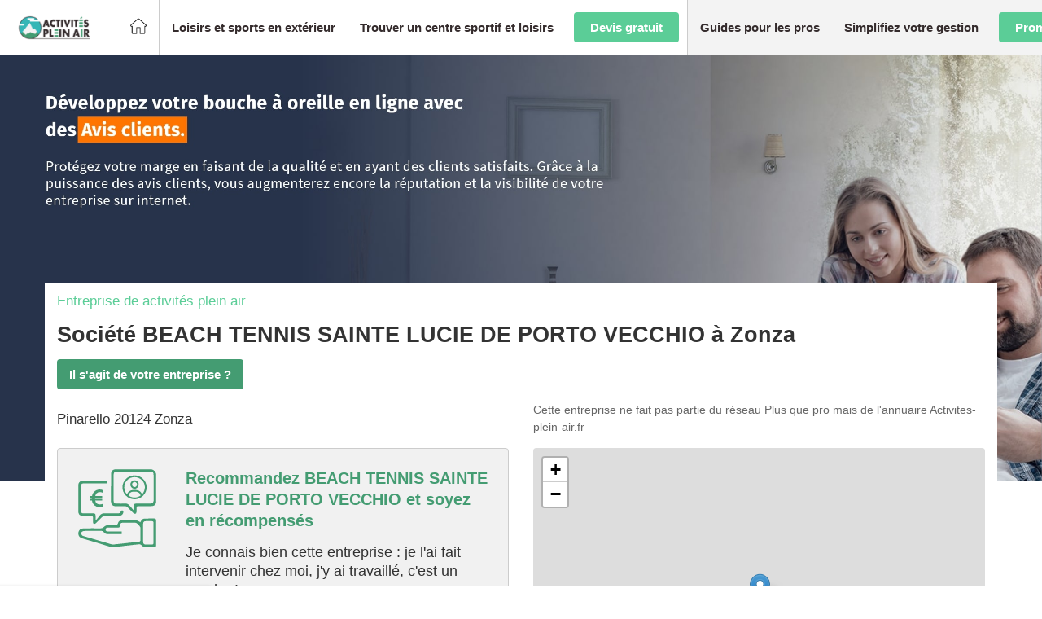

--- FILE ---
content_type: text/html; charset=utf-8
request_url: https://www.google.com/recaptcha/api2/anchor?ar=1&k=6Ldkd-IUAAAAAKIMET_iOjF16UnZXisI3L6p9rsL&co=aHR0cHM6Ly93d3cuYWN0aXZpdGVzLXBsZWluLWFpci5mcjo0NDM.&hl=en&v=N67nZn4AqZkNcbeMu4prBgzg&theme=light&size=invisible&badge=bottomright&anchor-ms=20000&execute-ms=30000&cb=dkzr7laqhzcz
body_size: 48514
content:
<!DOCTYPE HTML><html dir="ltr" lang="en"><head><meta http-equiv="Content-Type" content="text/html; charset=UTF-8">
<meta http-equiv="X-UA-Compatible" content="IE=edge">
<title>reCAPTCHA</title>
<style type="text/css">
/* cyrillic-ext */
@font-face {
  font-family: 'Roboto';
  font-style: normal;
  font-weight: 400;
  font-stretch: 100%;
  src: url(//fonts.gstatic.com/s/roboto/v48/KFO7CnqEu92Fr1ME7kSn66aGLdTylUAMa3GUBHMdazTgWw.woff2) format('woff2');
  unicode-range: U+0460-052F, U+1C80-1C8A, U+20B4, U+2DE0-2DFF, U+A640-A69F, U+FE2E-FE2F;
}
/* cyrillic */
@font-face {
  font-family: 'Roboto';
  font-style: normal;
  font-weight: 400;
  font-stretch: 100%;
  src: url(//fonts.gstatic.com/s/roboto/v48/KFO7CnqEu92Fr1ME7kSn66aGLdTylUAMa3iUBHMdazTgWw.woff2) format('woff2');
  unicode-range: U+0301, U+0400-045F, U+0490-0491, U+04B0-04B1, U+2116;
}
/* greek-ext */
@font-face {
  font-family: 'Roboto';
  font-style: normal;
  font-weight: 400;
  font-stretch: 100%;
  src: url(//fonts.gstatic.com/s/roboto/v48/KFO7CnqEu92Fr1ME7kSn66aGLdTylUAMa3CUBHMdazTgWw.woff2) format('woff2');
  unicode-range: U+1F00-1FFF;
}
/* greek */
@font-face {
  font-family: 'Roboto';
  font-style: normal;
  font-weight: 400;
  font-stretch: 100%;
  src: url(//fonts.gstatic.com/s/roboto/v48/KFO7CnqEu92Fr1ME7kSn66aGLdTylUAMa3-UBHMdazTgWw.woff2) format('woff2');
  unicode-range: U+0370-0377, U+037A-037F, U+0384-038A, U+038C, U+038E-03A1, U+03A3-03FF;
}
/* math */
@font-face {
  font-family: 'Roboto';
  font-style: normal;
  font-weight: 400;
  font-stretch: 100%;
  src: url(//fonts.gstatic.com/s/roboto/v48/KFO7CnqEu92Fr1ME7kSn66aGLdTylUAMawCUBHMdazTgWw.woff2) format('woff2');
  unicode-range: U+0302-0303, U+0305, U+0307-0308, U+0310, U+0312, U+0315, U+031A, U+0326-0327, U+032C, U+032F-0330, U+0332-0333, U+0338, U+033A, U+0346, U+034D, U+0391-03A1, U+03A3-03A9, U+03B1-03C9, U+03D1, U+03D5-03D6, U+03F0-03F1, U+03F4-03F5, U+2016-2017, U+2034-2038, U+203C, U+2040, U+2043, U+2047, U+2050, U+2057, U+205F, U+2070-2071, U+2074-208E, U+2090-209C, U+20D0-20DC, U+20E1, U+20E5-20EF, U+2100-2112, U+2114-2115, U+2117-2121, U+2123-214F, U+2190, U+2192, U+2194-21AE, U+21B0-21E5, U+21F1-21F2, U+21F4-2211, U+2213-2214, U+2216-22FF, U+2308-230B, U+2310, U+2319, U+231C-2321, U+2336-237A, U+237C, U+2395, U+239B-23B7, U+23D0, U+23DC-23E1, U+2474-2475, U+25AF, U+25B3, U+25B7, U+25BD, U+25C1, U+25CA, U+25CC, U+25FB, U+266D-266F, U+27C0-27FF, U+2900-2AFF, U+2B0E-2B11, U+2B30-2B4C, U+2BFE, U+3030, U+FF5B, U+FF5D, U+1D400-1D7FF, U+1EE00-1EEFF;
}
/* symbols */
@font-face {
  font-family: 'Roboto';
  font-style: normal;
  font-weight: 400;
  font-stretch: 100%;
  src: url(//fonts.gstatic.com/s/roboto/v48/KFO7CnqEu92Fr1ME7kSn66aGLdTylUAMaxKUBHMdazTgWw.woff2) format('woff2');
  unicode-range: U+0001-000C, U+000E-001F, U+007F-009F, U+20DD-20E0, U+20E2-20E4, U+2150-218F, U+2190, U+2192, U+2194-2199, U+21AF, U+21E6-21F0, U+21F3, U+2218-2219, U+2299, U+22C4-22C6, U+2300-243F, U+2440-244A, U+2460-24FF, U+25A0-27BF, U+2800-28FF, U+2921-2922, U+2981, U+29BF, U+29EB, U+2B00-2BFF, U+4DC0-4DFF, U+FFF9-FFFB, U+10140-1018E, U+10190-1019C, U+101A0, U+101D0-101FD, U+102E0-102FB, U+10E60-10E7E, U+1D2C0-1D2D3, U+1D2E0-1D37F, U+1F000-1F0FF, U+1F100-1F1AD, U+1F1E6-1F1FF, U+1F30D-1F30F, U+1F315, U+1F31C, U+1F31E, U+1F320-1F32C, U+1F336, U+1F378, U+1F37D, U+1F382, U+1F393-1F39F, U+1F3A7-1F3A8, U+1F3AC-1F3AF, U+1F3C2, U+1F3C4-1F3C6, U+1F3CA-1F3CE, U+1F3D4-1F3E0, U+1F3ED, U+1F3F1-1F3F3, U+1F3F5-1F3F7, U+1F408, U+1F415, U+1F41F, U+1F426, U+1F43F, U+1F441-1F442, U+1F444, U+1F446-1F449, U+1F44C-1F44E, U+1F453, U+1F46A, U+1F47D, U+1F4A3, U+1F4B0, U+1F4B3, U+1F4B9, U+1F4BB, U+1F4BF, U+1F4C8-1F4CB, U+1F4D6, U+1F4DA, U+1F4DF, U+1F4E3-1F4E6, U+1F4EA-1F4ED, U+1F4F7, U+1F4F9-1F4FB, U+1F4FD-1F4FE, U+1F503, U+1F507-1F50B, U+1F50D, U+1F512-1F513, U+1F53E-1F54A, U+1F54F-1F5FA, U+1F610, U+1F650-1F67F, U+1F687, U+1F68D, U+1F691, U+1F694, U+1F698, U+1F6AD, U+1F6B2, U+1F6B9-1F6BA, U+1F6BC, U+1F6C6-1F6CF, U+1F6D3-1F6D7, U+1F6E0-1F6EA, U+1F6F0-1F6F3, U+1F6F7-1F6FC, U+1F700-1F7FF, U+1F800-1F80B, U+1F810-1F847, U+1F850-1F859, U+1F860-1F887, U+1F890-1F8AD, U+1F8B0-1F8BB, U+1F8C0-1F8C1, U+1F900-1F90B, U+1F93B, U+1F946, U+1F984, U+1F996, U+1F9E9, U+1FA00-1FA6F, U+1FA70-1FA7C, U+1FA80-1FA89, U+1FA8F-1FAC6, U+1FACE-1FADC, U+1FADF-1FAE9, U+1FAF0-1FAF8, U+1FB00-1FBFF;
}
/* vietnamese */
@font-face {
  font-family: 'Roboto';
  font-style: normal;
  font-weight: 400;
  font-stretch: 100%;
  src: url(//fonts.gstatic.com/s/roboto/v48/KFO7CnqEu92Fr1ME7kSn66aGLdTylUAMa3OUBHMdazTgWw.woff2) format('woff2');
  unicode-range: U+0102-0103, U+0110-0111, U+0128-0129, U+0168-0169, U+01A0-01A1, U+01AF-01B0, U+0300-0301, U+0303-0304, U+0308-0309, U+0323, U+0329, U+1EA0-1EF9, U+20AB;
}
/* latin-ext */
@font-face {
  font-family: 'Roboto';
  font-style: normal;
  font-weight: 400;
  font-stretch: 100%;
  src: url(//fonts.gstatic.com/s/roboto/v48/KFO7CnqEu92Fr1ME7kSn66aGLdTylUAMa3KUBHMdazTgWw.woff2) format('woff2');
  unicode-range: U+0100-02BA, U+02BD-02C5, U+02C7-02CC, U+02CE-02D7, U+02DD-02FF, U+0304, U+0308, U+0329, U+1D00-1DBF, U+1E00-1E9F, U+1EF2-1EFF, U+2020, U+20A0-20AB, U+20AD-20C0, U+2113, U+2C60-2C7F, U+A720-A7FF;
}
/* latin */
@font-face {
  font-family: 'Roboto';
  font-style: normal;
  font-weight: 400;
  font-stretch: 100%;
  src: url(//fonts.gstatic.com/s/roboto/v48/KFO7CnqEu92Fr1ME7kSn66aGLdTylUAMa3yUBHMdazQ.woff2) format('woff2');
  unicode-range: U+0000-00FF, U+0131, U+0152-0153, U+02BB-02BC, U+02C6, U+02DA, U+02DC, U+0304, U+0308, U+0329, U+2000-206F, U+20AC, U+2122, U+2191, U+2193, U+2212, U+2215, U+FEFF, U+FFFD;
}
/* cyrillic-ext */
@font-face {
  font-family: 'Roboto';
  font-style: normal;
  font-weight: 500;
  font-stretch: 100%;
  src: url(//fonts.gstatic.com/s/roboto/v48/KFO7CnqEu92Fr1ME7kSn66aGLdTylUAMa3GUBHMdazTgWw.woff2) format('woff2');
  unicode-range: U+0460-052F, U+1C80-1C8A, U+20B4, U+2DE0-2DFF, U+A640-A69F, U+FE2E-FE2F;
}
/* cyrillic */
@font-face {
  font-family: 'Roboto';
  font-style: normal;
  font-weight: 500;
  font-stretch: 100%;
  src: url(//fonts.gstatic.com/s/roboto/v48/KFO7CnqEu92Fr1ME7kSn66aGLdTylUAMa3iUBHMdazTgWw.woff2) format('woff2');
  unicode-range: U+0301, U+0400-045F, U+0490-0491, U+04B0-04B1, U+2116;
}
/* greek-ext */
@font-face {
  font-family: 'Roboto';
  font-style: normal;
  font-weight: 500;
  font-stretch: 100%;
  src: url(//fonts.gstatic.com/s/roboto/v48/KFO7CnqEu92Fr1ME7kSn66aGLdTylUAMa3CUBHMdazTgWw.woff2) format('woff2');
  unicode-range: U+1F00-1FFF;
}
/* greek */
@font-face {
  font-family: 'Roboto';
  font-style: normal;
  font-weight: 500;
  font-stretch: 100%;
  src: url(//fonts.gstatic.com/s/roboto/v48/KFO7CnqEu92Fr1ME7kSn66aGLdTylUAMa3-UBHMdazTgWw.woff2) format('woff2');
  unicode-range: U+0370-0377, U+037A-037F, U+0384-038A, U+038C, U+038E-03A1, U+03A3-03FF;
}
/* math */
@font-face {
  font-family: 'Roboto';
  font-style: normal;
  font-weight: 500;
  font-stretch: 100%;
  src: url(//fonts.gstatic.com/s/roboto/v48/KFO7CnqEu92Fr1ME7kSn66aGLdTylUAMawCUBHMdazTgWw.woff2) format('woff2');
  unicode-range: U+0302-0303, U+0305, U+0307-0308, U+0310, U+0312, U+0315, U+031A, U+0326-0327, U+032C, U+032F-0330, U+0332-0333, U+0338, U+033A, U+0346, U+034D, U+0391-03A1, U+03A3-03A9, U+03B1-03C9, U+03D1, U+03D5-03D6, U+03F0-03F1, U+03F4-03F5, U+2016-2017, U+2034-2038, U+203C, U+2040, U+2043, U+2047, U+2050, U+2057, U+205F, U+2070-2071, U+2074-208E, U+2090-209C, U+20D0-20DC, U+20E1, U+20E5-20EF, U+2100-2112, U+2114-2115, U+2117-2121, U+2123-214F, U+2190, U+2192, U+2194-21AE, U+21B0-21E5, U+21F1-21F2, U+21F4-2211, U+2213-2214, U+2216-22FF, U+2308-230B, U+2310, U+2319, U+231C-2321, U+2336-237A, U+237C, U+2395, U+239B-23B7, U+23D0, U+23DC-23E1, U+2474-2475, U+25AF, U+25B3, U+25B7, U+25BD, U+25C1, U+25CA, U+25CC, U+25FB, U+266D-266F, U+27C0-27FF, U+2900-2AFF, U+2B0E-2B11, U+2B30-2B4C, U+2BFE, U+3030, U+FF5B, U+FF5D, U+1D400-1D7FF, U+1EE00-1EEFF;
}
/* symbols */
@font-face {
  font-family: 'Roboto';
  font-style: normal;
  font-weight: 500;
  font-stretch: 100%;
  src: url(//fonts.gstatic.com/s/roboto/v48/KFO7CnqEu92Fr1ME7kSn66aGLdTylUAMaxKUBHMdazTgWw.woff2) format('woff2');
  unicode-range: U+0001-000C, U+000E-001F, U+007F-009F, U+20DD-20E0, U+20E2-20E4, U+2150-218F, U+2190, U+2192, U+2194-2199, U+21AF, U+21E6-21F0, U+21F3, U+2218-2219, U+2299, U+22C4-22C6, U+2300-243F, U+2440-244A, U+2460-24FF, U+25A0-27BF, U+2800-28FF, U+2921-2922, U+2981, U+29BF, U+29EB, U+2B00-2BFF, U+4DC0-4DFF, U+FFF9-FFFB, U+10140-1018E, U+10190-1019C, U+101A0, U+101D0-101FD, U+102E0-102FB, U+10E60-10E7E, U+1D2C0-1D2D3, U+1D2E0-1D37F, U+1F000-1F0FF, U+1F100-1F1AD, U+1F1E6-1F1FF, U+1F30D-1F30F, U+1F315, U+1F31C, U+1F31E, U+1F320-1F32C, U+1F336, U+1F378, U+1F37D, U+1F382, U+1F393-1F39F, U+1F3A7-1F3A8, U+1F3AC-1F3AF, U+1F3C2, U+1F3C4-1F3C6, U+1F3CA-1F3CE, U+1F3D4-1F3E0, U+1F3ED, U+1F3F1-1F3F3, U+1F3F5-1F3F7, U+1F408, U+1F415, U+1F41F, U+1F426, U+1F43F, U+1F441-1F442, U+1F444, U+1F446-1F449, U+1F44C-1F44E, U+1F453, U+1F46A, U+1F47D, U+1F4A3, U+1F4B0, U+1F4B3, U+1F4B9, U+1F4BB, U+1F4BF, U+1F4C8-1F4CB, U+1F4D6, U+1F4DA, U+1F4DF, U+1F4E3-1F4E6, U+1F4EA-1F4ED, U+1F4F7, U+1F4F9-1F4FB, U+1F4FD-1F4FE, U+1F503, U+1F507-1F50B, U+1F50D, U+1F512-1F513, U+1F53E-1F54A, U+1F54F-1F5FA, U+1F610, U+1F650-1F67F, U+1F687, U+1F68D, U+1F691, U+1F694, U+1F698, U+1F6AD, U+1F6B2, U+1F6B9-1F6BA, U+1F6BC, U+1F6C6-1F6CF, U+1F6D3-1F6D7, U+1F6E0-1F6EA, U+1F6F0-1F6F3, U+1F6F7-1F6FC, U+1F700-1F7FF, U+1F800-1F80B, U+1F810-1F847, U+1F850-1F859, U+1F860-1F887, U+1F890-1F8AD, U+1F8B0-1F8BB, U+1F8C0-1F8C1, U+1F900-1F90B, U+1F93B, U+1F946, U+1F984, U+1F996, U+1F9E9, U+1FA00-1FA6F, U+1FA70-1FA7C, U+1FA80-1FA89, U+1FA8F-1FAC6, U+1FACE-1FADC, U+1FADF-1FAE9, U+1FAF0-1FAF8, U+1FB00-1FBFF;
}
/* vietnamese */
@font-face {
  font-family: 'Roboto';
  font-style: normal;
  font-weight: 500;
  font-stretch: 100%;
  src: url(//fonts.gstatic.com/s/roboto/v48/KFO7CnqEu92Fr1ME7kSn66aGLdTylUAMa3OUBHMdazTgWw.woff2) format('woff2');
  unicode-range: U+0102-0103, U+0110-0111, U+0128-0129, U+0168-0169, U+01A0-01A1, U+01AF-01B0, U+0300-0301, U+0303-0304, U+0308-0309, U+0323, U+0329, U+1EA0-1EF9, U+20AB;
}
/* latin-ext */
@font-face {
  font-family: 'Roboto';
  font-style: normal;
  font-weight: 500;
  font-stretch: 100%;
  src: url(//fonts.gstatic.com/s/roboto/v48/KFO7CnqEu92Fr1ME7kSn66aGLdTylUAMa3KUBHMdazTgWw.woff2) format('woff2');
  unicode-range: U+0100-02BA, U+02BD-02C5, U+02C7-02CC, U+02CE-02D7, U+02DD-02FF, U+0304, U+0308, U+0329, U+1D00-1DBF, U+1E00-1E9F, U+1EF2-1EFF, U+2020, U+20A0-20AB, U+20AD-20C0, U+2113, U+2C60-2C7F, U+A720-A7FF;
}
/* latin */
@font-face {
  font-family: 'Roboto';
  font-style: normal;
  font-weight: 500;
  font-stretch: 100%;
  src: url(//fonts.gstatic.com/s/roboto/v48/KFO7CnqEu92Fr1ME7kSn66aGLdTylUAMa3yUBHMdazQ.woff2) format('woff2');
  unicode-range: U+0000-00FF, U+0131, U+0152-0153, U+02BB-02BC, U+02C6, U+02DA, U+02DC, U+0304, U+0308, U+0329, U+2000-206F, U+20AC, U+2122, U+2191, U+2193, U+2212, U+2215, U+FEFF, U+FFFD;
}
/* cyrillic-ext */
@font-face {
  font-family: 'Roboto';
  font-style: normal;
  font-weight: 900;
  font-stretch: 100%;
  src: url(//fonts.gstatic.com/s/roboto/v48/KFO7CnqEu92Fr1ME7kSn66aGLdTylUAMa3GUBHMdazTgWw.woff2) format('woff2');
  unicode-range: U+0460-052F, U+1C80-1C8A, U+20B4, U+2DE0-2DFF, U+A640-A69F, U+FE2E-FE2F;
}
/* cyrillic */
@font-face {
  font-family: 'Roboto';
  font-style: normal;
  font-weight: 900;
  font-stretch: 100%;
  src: url(//fonts.gstatic.com/s/roboto/v48/KFO7CnqEu92Fr1ME7kSn66aGLdTylUAMa3iUBHMdazTgWw.woff2) format('woff2');
  unicode-range: U+0301, U+0400-045F, U+0490-0491, U+04B0-04B1, U+2116;
}
/* greek-ext */
@font-face {
  font-family: 'Roboto';
  font-style: normal;
  font-weight: 900;
  font-stretch: 100%;
  src: url(//fonts.gstatic.com/s/roboto/v48/KFO7CnqEu92Fr1ME7kSn66aGLdTylUAMa3CUBHMdazTgWw.woff2) format('woff2');
  unicode-range: U+1F00-1FFF;
}
/* greek */
@font-face {
  font-family: 'Roboto';
  font-style: normal;
  font-weight: 900;
  font-stretch: 100%;
  src: url(//fonts.gstatic.com/s/roboto/v48/KFO7CnqEu92Fr1ME7kSn66aGLdTylUAMa3-UBHMdazTgWw.woff2) format('woff2');
  unicode-range: U+0370-0377, U+037A-037F, U+0384-038A, U+038C, U+038E-03A1, U+03A3-03FF;
}
/* math */
@font-face {
  font-family: 'Roboto';
  font-style: normal;
  font-weight: 900;
  font-stretch: 100%;
  src: url(//fonts.gstatic.com/s/roboto/v48/KFO7CnqEu92Fr1ME7kSn66aGLdTylUAMawCUBHMdazTgWw.woff2) format('woff2');
  unicode-range: U+0302-0303, U+0305, U+0307-0308, U+0310, U+0312, U+0315, U+031A, U+0326-0327, U+032C, U+032F-0330, U+0332-0333, U+0338, U+033A, U+0346, U+034D, U+0391-03A1, U+03A3-03A9, U+03B1-03C9, U+03D1, U+03D5-03D6, U+03F0-03F1, U+03F4-03F5, U+2016-2017, U+2034-2038, U+203C, U+2040, U+2043, U+2047, U+2050, U+2057, U+205F, U+2070-2071, U+2074-208E, U+2090-209C, U+20D0-20DC, U+20E1, U+20E5-20EF, U+2100-2112, U+2114-2115, U+2117-2121, U+2123-214F, U+2190, U+2192, U+2194-21AE, U+21B0-21E5, U+21F1-21F2, U+21F4-2211, U+2213-2214, U+2216-22FF, U+2308-230B, U+2310, U+2319, U+231C-2321, U+2336-237A, U+237C, U+2395, U+239B-23B7, U+23D0, U+23DC-23E1, U+2474-2475, U+25AF, U+25B3, U+25B7, U+25BD, U+25C1, U+25CA, U+25CC, U+25FB, U+266D-266F, U+27C0-27FF, U+2900-2AFF, U+2B0E-2B11, U+2B30-2B4C, U+2BFE, U+3030, U+FF5B, U+FF5D, U+1D400-1D7FF, U+1EE00-1EEFF;
}
/* symbols */
@font-face {
  font-family: 'Roboto';
  font-style: normal;
  font-weight: 900;
  font-stretch: 100%;
  src: url(//fonts.gstatic.com/s/roboto/v48/KFO7CnqEu92Fr1ME7kSn66aGLdTylUAMaxKUBHMdazTgWw.woff2) format('woff2');
  unicode-range: U+0001-000C, U+000E-001F, U+007F-009F, U+20DD-20E0, U+20E2-20E4, U+2150-218F, U+2190, U+2192, U+2194-2199, U+21AF, U+21E6-21F0, U+21F3, U+2218-2219, U+2299, U+22C4-22C6, U+2300-243F, U+2440-244A, U+2460-24FF, U+25A0-27BF, U+2800-28FF, U+2921-2922, U+2981, U+29BF, U+29EB, U+2B00-2BFF, U+4DC0-4DFF, U+FFF9-FFFB, U+10140-1018E, U+10190-1019C, U+101A0, U+101D0-101FD, U+102E0-102FB, U+10E60-10E7E, U+1D2C0-1D2D3, U+1D2E0-1D37F, U+1F000-1F0FF, U+1F100-1F1AD, U+1F1E6-1F1FF, U+1F30D-1F30F, U+1F315, U+1F31C, U+1F31E, U+1F320-1F32C, U+1F336, U+1F378, U+1F37D, U+1F382, U+1F393-1F39F, U+1F3A7-1F3A8, U+1F3AC-1F3AF, U+1F3C2, U+1F3C4-1F3C6, U+1F3CA-1F3CE, U+1F3D4-1F3E0, U+1F3ED, U+1F3F1-1F3F3, U+1F3F5-1F3F7, U+1F408, U+1F415, U+1F41F, U+1F426, U+1F43F, U+1F441-1F442, U+1F444, U+1F446-1F449, U+1F44C-1F44E, U+1F453, U+1F46A, U+1F47D, U+1F4A3, U+1F4B0, U+1F4B3, U+1F4B9, U+1F4BB, U+1F4BF, U+1F4C8-1F4CB, U+1F4D6, U+1F4DA, U+1F4DF, U+1F4E3-1F4E6, U+1F4EA-1F4ED, U+1F4F7, U+1F4F9-1F4FB, U+1F4FD-1F4FE, U+1F503, U+1F507-1F50B, U+1F50D, U+1F512-1F513, U+1F53E-1F54A, U+1F54F-1F5FA, U+1F610, U+1F650-1F67F, U+1F687, U+1F68D, U+1F691, U+1F694, U+1F698, U+1F6AD, U+1F6B2, U+1F6B9-1F6BA, U+1F6BC, U+1F6C6-1F6CF, U+1F6D3-1F6D7, U+1F6E0-1F6EA, U+1F6F0-1F6F3, U+1F6F7-1F6FC, U+1F700-1F7FF, U+1F800-1F80B, U+1F810-1F847, U+1F850-1F859, U+1F860-1F887, U+1F890-1F8AD, U+1F8B0-1F8BB, U+1F8C0-1F8C1, U+1F900-1F90B, U+1F93B, U+1F946, U+1F984, U+1F996, U+1F9E9, U+1FA00-1FA6F, U+1FA70-1FA7C, U+1FA80-1FA89, U+1FA8F-1FAC6, U+1FACE-1FADC, U+1FADF-1FAE9, U+1FAF0-1FAF8, U+1FB00-1FBFF;
}
/* vietnamese */
@font-face {
  font-family: 'Roboto';
  font-style: normal;
  font-weight: 900;
  font-stretch: 100%;
  src: url(//fonts.gstatic.com/s/roboto/v48/KFO7CnqEu92Fr1ME7kSn66aGLdTylUAMa3OUBHMdazTgWw.woff2) format('woff2');
  unicode-range: U+0102-0103, U+0110-0111, U+0128-0129, U+0168-0169, U+01A0-01A1, U+01AF-01B0, U+0300-0301, U+0303-0304, U+0308-0309, U+0323, U+0329, U+1EA0-1EF9, U+20AB;
}
/* latin-ext */
@font-face {
  font-family: 'Roboto';
  font-style: normal;
  font-weight: 900;
  font-stretch: 100%;
  src: url(//fonts.gstatic.com/s/roboto/v48/KFO7CnqEu92Fr1ME7kSn66aGLdTylUAMa3KUBHMdazTgWw.woff2) format('woff2');
  unicode-range: U+0100-02BA, U+02BD-02C5, U+02C7-02CC, U+02CE-02D7, U+02DD-02FF, U+0304, U+0308, U+0329, U+1D00-1DBF, U+1E00-1E9F, U+1EF2-1EFF, U+2020, U+20A0-20AB, U+20AD-20C0, U+2113, U+2C60-2C7F, U+A720-A7FF;
}
/* latin */
@font-face {
  font-family: 'Roboto';
  font-style: normal;
  font-weight: 900;
  font-stretch: 100%;
  src: url(//fonts.gstatic.com/s/roboto/v48/KFO7CnqEu92Fr1ME7kSn66aGLdTylUAMa3yUBHMdazQ.woff2) format('woff2');
  unicode-range: U+0000-00FF, U+0131, U+0152-0153, U+02BB-02BC, U+02C6, U+02DA, U+02DC, U+0304, U+0308, U+0329, U+2000-206F, U+20AC, U+2122, U+2191, U+2193, U+2212, U+2215, U+FEFF, U+FFFD;
}

</style>
<link rel="stylesheet" type="text/css" href="https://www.gstatic.com/recaptcha/releases/N67nZn4AqZkNcbeMu4prBgzg/styles__ltr.css">
<script nonce="rOHZOmHFIfznHtzygCQvgg" type="text/javascript">window['__recaptcha_api'] = 'https://www.google.com/recaptcha/api2/';</script>
<script type="text/javascript" src="https://www.gstatic.com/recaptcha/releases/N67nZn4AqZkNcbeMu4prBgzg/recaptcha__en.js" nonce="rOHZOmHFIfznHtzygCQvgg">
      
    </script></head>
<body><div id="rc-anchor-alert" class="rc-anchor-alert"></div>
<input type="hidden" id="recaptcha-token" value="[base64]">
<script type="text/javascript" nonce="rOHZOmHFIfznHtzygCQvgg">
      recaptcha.anchor.Main.init("[\x22ainput\x22,[\x22bgdata\x22,\x22\x22,\[base64]/[base64]/[base64]/ZyhXLGgpOnEoW04sMjEsbF0sVywwKSxoKSxmYWxzZSxmYWxzZSl9Y2F0Y2goayl7RygzNTgsVyk/[base64]/[base64]/[base64]/[base64]/[base64]/[base64]/[base64]/bmV3IEJbT10oRFswXSk6dz09Mj9uZXcgQltPXShEWzBdLERbMV0pOnc9PTM/bmV3IEJbT10oRFswXSxEWzFdLERbMl0pOnc9PTQ/[base64]/[base64]/[base64]/[base64]/[base64]\\u003d\x22,\[base64]\\u003d\x22,\[base64]/CpCHCtsOldQNzFsO9wrBBwqvDiHlWw512wp9+PcOkw7otQSjChcKMwqNdwrMOa8OJAcKzwodEwoMCw4Vrw6zCjgbDv8OlUX7DhgNIw7TDvMO/w6x4OzzDkMKKw51ywo59cznCh2JRw7rCiXw4wocsw4jCnRHDusKkRB89wrsLwqQqS8OHw4JFw5jDqsKWEB87cVoMYwIeAznDnsOLKVhSw5fDhcOrw6LDk8Oiw651w7zCj8Oiw5bDgMO9A1ppw7dhFsOVw5/[base64]/Ci8O7w6TDrMOACsKvH8O5w7zCizfCrMKgw49ManVuwp7DjsOsYsOJNsKnDsKvwrgaOF4USBBcQ3jDvBHDiFjCjcKbwr/ChXnDgsOYeMKhZ8O9CSYbwro2NE8Lwq44wq3Cg8OywqJtR2PDucO5wpvCsH/Dt8OlwqhPeMOwwohUGcOMXi/CuQV8wpdlRnLDqD7CmTjCsMOtP8KJC27DrMOcwqLDjkZ+w5bCjcOWwpDCuMOnV8KdN0ldNcKfw7hoDTbCpVXCtlzDrcOpN10mwplyegFpUMKMwpXCvsOKQVDCnxcHWCw7Kn/DlVoiLDbDjXzDqBpEJl/Cu8O6wqLDqsKIwrvCi3UYw4rCn8KEwpcON8OqV8Kgw5oFw4RDw5vDtsOFwq1yH1NPa8KLWh0Sw755wr9DfileQQ7CulfCoMOQwpdLAxwuwrPCq8OAw6kGw5zCvcOpwqUiaMOwWnTDrAIpQWzDiVvDlMONwqUjwpxUCwdlwqnCoEN+ZFIBfMO/w63DpyvDpMOSLMOQDTddQCDCoEDChMK1w5XCrwjCocOqOcKvw78Hw4vDl8Ovw5hCC8OJMMOKw5HCmHtGNh/Drw7ChinDmsK5QMOdFywPwod/[base64]/DvMOKw7jDkcOgw6/DgsOLwpjCtSXCqmAXwrVjw6bDmcKJwr/[base64]/CvGILAMO8OEnCjMOjBsKCWT9nW2nDssKjcX1Bw7bCtwHCl8OkAFvDo8KHBXdrw4xEw48Zw6wow4ZpWMOJPEDDksOFPcOMNkhowpDDlFXCmcOiw418w4kFfcOSw6Vvw7kOwqvDusOxwo0FNmR/w5nDh8KhcsK3chfCuh9uwqfDh8KAw6kdKiJ2w4PDqsOSchJ6woHDucK4QcOUw5LDiFlcRkLDucO9T8KzwonDkH/CiMOcwpLCocKTXVAnQMKkwr0Qw5nCsMKMwqnCjSbDsMKAwpQJWMO1woFaMsK0wr16C8KvK8K+w7RUHsKKE8OCwqXDqH0Sw4lOwq8+woA7NsOEw5Jxw6YSw4NXwpnCmMOvwpt0Pl3Dp8K1w64nRsKMw4YzwpkPw57Cnl/CqE1bwqfDi8OGw45uw5kMBcKma8KAw7TCjTDCiXTDh1XDqsKSZsOdQMKvH8KYHMOsw51xw5fCj8KXw4TCiMOyw6TDmMOKYioPw6ZRTMOcKx/[base64]/DosKdwoY0w4V6wpzCrMOHw7DCqsO9w6sJCH/Dp1LCtjM6w7Q6w79uw6bDml0SwpEOR8KvQ8Omw7/CuRp0A8KvMsO2wotow49Vw7QYw5fDpEUzwpFEGAFvBsOBT8OawofDiX4tWcODZFhWPFcJHxkZwrrCqsKqwqhxw6dXaCwQRcKywrNlw6oKwpHCuAQFw4PCqGNHwqfCmTQ1PA4rKx90ezwRw5QbbMKbZsKEIBbDjX/CkcKzw7ESETXDsWxewpvCgsKgwrPDs8KCw7/DtsKNw7QHw7vCkTXCn8KxEMOGwoF1w7New6MNIcOaS0nDsBJ3w5nCnsOmTADCih4fw6MtG8Kkw5vDiFPDtcKbNy/[base64]/DjcOOFFN/QU/CuWRSwoxBw6Aew6fCvXVQCMK5U8OZDsKjwrULHMOyw77CpsO0Bj7DmcOsw7JDKcOHflAaw5N9DcObFQ8VeQQtw4cqGCF6VMKRbMOsSMOiw5LCp8O3w6FEw4s3e8OMw7dLVxI+wr/[base64]/O3HDt8OdwrEIQUDDisOFAinCrsKRZh/[base64]/HcOPDMO3RMKww5gxAsOaHMKOScO5wozCpMKCXC0gXxJRFClUwrlKwrDDu8OqQ8OjVC3DqMKfeFoQAcOFGMO0w6TCqMK9eBAhw6nCqCTCmHbCvsOKwpbCqEFLw7B+GjvCnFPDscKMwrwkNAcOHzXDgHfCo1zChsKnLMKPwpLCkDMIwpDCh8KjacKvFcO4wqR/[base64]/CgjrClTpOa0d8Y8OYFsOwwqvClhHDjAPChsOgfF4nfsOVcikzw6o6XXR2woMXwqfCrcKTw4XDq8O7YHd4w4/CoMKywrFBKsK5Zh/CgcOgwoogwoMgUhfDmsOnPRpgJEPDnH/CmEQWw7UXwpo0EcO+wqd0UsOlw5YKcMO0w4Y2fFFcFSJ/wpDCtC8Ke1rDkn0GIsOWTjMKHUIXVUt1NsOFw7PCi8Kpw6l6w5A+TcKFZsO0wp90w6LDjcOCG1gNCSTDgMOgw7RUbMOtwoTCpVFdw6LDlRrCsMKFI8Knw481CG0lCCQewrVkV1HDo8K3CMK1fcK4eMO3w6/Dq8OCK2ZxNkXChcOHQWzCp2TDgRc9wqZPH8OfwrlDw4XDsXozw6bDvcKIwodyB8K4wr/Cg1/DhMKrw5VOJg5WwqfCqcOZw6DCvBI1Cm86bTDCscK2wpPCjsOEwrFsw601w7zCksOtw6t2ShzCqm3DjjNKTX/CpsKtMMK0PXRbw4fDunM6UQrCuMKHwp4aecO4awpaZ0dMwrpxwo/CpMKVw7rDqwJXw5/CqsOIw7fCrzI0ZwpEwrTDrnBYwrQlJ8K3RMOOARZyw7PCnsOkVCFBTCrCi8OYTyHCmsOkTW5geyxxw4J3MQbDsMK3ZMORwqdhwoTCgMKvIxLDu2l4MwVoDsKdw7HDqUbCuMOlw4IZdRZewo0wEMKZV8O/wpBDWns+VsKqwowLHVl8FkvDlw3DpcOxFcOlw51Cw5xCU8OXw6UQMsOtwqRYBj3Du8KUcMOqwp7DosOswrDCtB7DlMOVw71SPcOTdMOKfifCpyvDg8K8N2LCkMKcOcK7Ql/DqsOqex8Lw73CjcKJLMOPYWDCsC7Ci8KHwrrDmxojJjZ8wq8owql1w7fCrQfCvsKywovDsUdRJwNMw4wUOVIjXzPCnMKKB8KaO0dDQDjDqsKjB0HDscK/SEPDg8KaL8Kqw5EDwq5ZVg3CmsORwqXCgMOxwrrCv8K/w4bDh8O7w5rCocKVUcOAZlPDlnDCiMKTYsOAwpheXA9QSgnDnEthVG/CnW4CwrBmPk0OE8OewobCv8Kgw63Ch3DDlm3ChCV/WMKXTsKzwodZDUXCm3V9w7l0w4bCgjttwrnCpAHDn2AvSzPDownDgSRew7p3e8KVFcK0PlnDjMOMwoDDmcKswpHDgcOOKcOkYcO/wq1QwpLDo8KywrobwqLDgsK3C3fCgQgsw5/CjizDrGbCgsKxw6Q2wpvCvGTCnyRHNsO1w6zClsOLBA/CkcOGwpstw5XCiSXCpsOad8Kvwo/DocK/[base64]/VsOtwohUYsKdwpLDlWQDVHtTPAQnPcKsw5HDu8KeZMKMw4xww63CiRbCviJzw7/CgUrCkMK3wqAzwq7DkkHCmFB5wrscw6XDvCYDwqo+wrnCuWTCsjVzF2VVTQRfwrbCocOtEMKqZyAnX8OcwpzCvMOEw4/DqMOAw4gFejzDqRFXw4UUZcObwoXDjWLDgMK5wqMsw6HCjsKMWhvCu8Otw4HDpmMAMGTCj8OHwpJXGn5Cc8KPw4TCiMOBS2cdwpbDrMOhw77Dr8O2wowLDMKoQ8Osw6ZPw7TDrkQrTRVvHsK4S3/CqcOwb39uw57CkcKHw4hyex7CtwbCisO1PMK4SAbCnzd9w6kzHHPCisKJRcKXRR9mbsKXT2R9wppvw5/[base64]/CGNxw5ZGwqtywrxqVgnCk8OfXVDDmxVuMcK6w6rClThrS17DvwTCssKLw6wHwrEFMxZMe8K7wrVNw6dgw6F2bSM9c8Oqwp9tw7DDssOoA8OsTV5/KcOQPxhidQPDvsOSIcOrKcOtWMKnwrjClMOPw6w1w74mw7TCtWpeU0NywoDCjcKXwrpTwqAQUmYIw7TDtEDDq8OjYlnCi8O2w6/Cvx7CmHDDhMOvHsOCXsO/c8Ktwr1SwrlVE27CtsOcYMOSIStWXsKECcKDw5nCjcOvw7dqYmjCosOGwqxcUMOQw5/[base64]/DjBgMNsOGw7BWAmgjwq/DqRrDkSEmIGDCgkrCnnJvIcKZHh4kwosww7VOwqTCpBrDmgTCnsOCe1VBasO/ByjDrnUuC1M2w5/DmMOHASxPDMKJQsKkw5wbw6TDkMOuw7sIEA0MLX5/G8OsRcKpX8OIGwHCjEHDqiPDrERuBiAnw69/[base64]/DnxVnbwfDtlnDkMKABRbDr0Niw6DCtsOhw4PCkkdJw6NJDmnCpw17w4zDkcOnGMOybwE/BQPCmHXCsMOrwo/DucOsw5fDlMOrwpB2w4nCuMOkGDAXwpcLwp3Cl3PDrsOIw5Z+WsOJw7E0B8Kaw4lVwr81FgLDu8KyXcK3ZMKCwqDCqMONwqNsIXkOw43CvUZ9ZyfCtsOLPDlXwrjDucKywq0dQcOLM3hnHsOYLsOFwqLCgsKfAcKLwo3Dh8KJdMKoGsOWRWlvwrsWJxABXsOQA1h/[base64]/DlMKzODBVcMKqaMKvw4UUwrfCv8O3YMO8KcKeCjrCjcOowr53McKDZj8+GMO8w7cLw7Y2e8K+N8OuwowAwqU+w4XCj8OrYR7CkcONw6gSdDzDksOvUcOgUXPCgXHCgMOBbn4RCsKHNsK8CGkaWsOQUsOEVcOqdMOpIQVEWmc/VcOOHgcXOSfDs1dzw75QVSFvU8OxT03CjU9lw5Jew5Z/[base64]/ChTtjZwXDhAwWw5vDuF8lwr/CusO2wpXCowDCpCnCjnpbOwE3w4vDtSsjwpnCucOLwoHDrEMOwroaMyHCjzNOwpvDssOuCA3CucOybiPDnAHClMOYw53Cp8O/wqDDp8KbXmrCnsOzYA1xfcKCwrLDmmMJX3pQTMOPEsOnd1XCiSfCoMOreX7CgsOpO8OpcMKxwr1gW8OCZ8OYNjB1D8OzwpdGTUbDncO4WsOIN8OZV0/Du8Oow5/CssKBCyTDoGluw5sww5TDn8Kew418wqdVw7nCvMOrwqULw4Eiw4sgw43ChMKaw4vDqyfCpcOCCw7DiFvCuDvDhCvCocOKC8O4McOOw43CnMKySjnCjcOgw5EVbjDCi8OcaMKrLcOdIcOcWE7CgS7DiBrDrwk/[base64]/wr7DqMOBwocIwpfClwnDjsO/cMKVOnAOa0bDr8Okw7TDo8KkwrrDsTPDs21Ow4pcasOjwq/Cv2TDtcKISsK4BWHCksOGIV10w6LCr8KkBVfCsSkSwpXDiX97JS1QOUA/woJGfioZw7jCnxVFbmDDgQnCv8O/wrlcwqrDj8OyAsObwpoJw77ClhVpwpXDrUXCkSp4w4dlw5F5b8K6c8OlWsKXwrdQw5PCpgZhwrfDqzxCw680w7N+KsOKw5kKP8KFN8Oswp5Hd8KDImTDtiXCgsKZw7ENAsOiwprDhnDDvsOCV8OZZcKHwrx8UDVfw6cxwoDCl8Kiw5Jsw7Zoa0waNk/DscKnSMKSw4DCrMK0w7lkwqYIC8K3GnHCu8O/w6vCusOawooHKcOBQhnCjsK3w4XDmnhiHMKBCjHCqFLCvsOyOkMfw5kEOcOmwpXCmlckFG1rwrbDjRLDs8KLwojCsT3CtcKaMzHCsScTw49Cwq/CsELDgsKAwoTDncKqNVoBVsK7YE0NwpHDl8O/dH4xwqYfw6/[base64]/CoVnDkMOBZRJfw5F0wrkFFcKWw7HCt8KlalHCksOJw4ggw7UNwqp5RzLChcOCwqI/wpvDsz/[base64]/DhMKlVcOPPxtJw5RMIHEAwqFywrTCsDjDoDDCtcKwwozDkMK/Wh3DrMKccmFqw4LCgmlQwrojZXBIw6LDgsKUw7PDi8KlIcKWw6vCt8KkfMObY8KzB8KKwrh/[base64]/[base64]/[base64]/[base64]/[base64]/[base64]/CpB98PsK5MsO7R3Qjwq/CiBB2w589OxkaC340NsKCMks7wrI9w7bCqysKOQ3ClRLDiMK9dXgHw4l/woZXHcOLD2FSw57DqcKaw4x2w7/[base64]/Dow/DmsKjwrI5HUw0acONSwfCosOqAxnDvsOAw5BMwpAcPMO4w4hERcOrZAZYTMOEwrnDryw2w73CiU7DgXbCv27Cn8OGwo57w5/DpC7DiBFpwrEKwrnDosORwokPWVXDkMOZajpyVCFMwrcwYXvCp8OBR8KcBXkQwoxsw6NzO8KVUsOLw7LDpcK5w4zCvg0ZW8KvOXbCrGRWTDYHwpBsQm4RdsOMM2NMRFhXTmFzYD8cRsOYJw18wo3DrkvDqsK6wq8rw5bDuzvDjCFsPMK6w5/CgFw3JMKSCTDCvMOBwoMpw5bCsnkswqTCk8Ozw6zDusKCJsOBwqHCm3FQCsKfwo0uwqJYwoc4JBQxMxRZL8KBwp7DpcKgA8OIwrDCtU9nw6bCjBkFw6hJwpkNw6M5a8OjMcOPwoQad8KbwogeTyJXwqwyDR9Iw7csf8Ohwq/[base64]/DmV/CsA3CscKCwoYdw6FLKGZYwqfChAwJw4TDqMKFwqPDvEY3w4zCsy8dVH4Mw6Z2a8O1w6/CjGbCh3jCh8O5wrRcwqZNBsOFwqfCtzIEw6ViIX02wrRDESgHUAVUwrRsFsK0FcKYG18OXsKxQiPCqF/CqA/Di8KXwoHDtsKlwrhGwrY1V8OZesOePRIFwrRcwr9NBSzDgcOkNHhLwrfDiGvCkAjCiGvCnD3DlcOnw7FAwoFSw4xvQz/ChE3DhDvDmMOjemE3TsO3RTgjEXLDgSBtFQTChSNkOcO/wqsrKAIWQjbDtMK6Jmh3w73DmDLCi8Orw7Q5DDTDlMO0OynDmBUYTMK4cWwzw6PDq2jDqsKpw6lVw71OC8OALk3ClcOtwq1Vc2XDg8KgSAHDq8K4eMOhw43CizE/w5LCgmgcwrE3McOJblXDhEzCpg3Cp8K/acO3wpkcCMOOJMO6EcO6BMKDTgbCohB3bcKLQcKOVQkgwqzDqMO1woEJI8O3SnjDn8OUw6nCtlosfMOqwrMawoA+w7fCnGQQC8KSwq13PsOJwqUcZk9nw5vDoMKuNsK+wozDlcKeB8KOJwDDkcO9wotMwp/[base64]/Ck8K+w50DwrTDncKLw6/[base64]/QsOewrM3wpvDiwg/w4DCqMKmf8KlL8KMw6vDrcKkMcOWw61Yw4DDhsOUXxBFw6nCgE9qwp9GMVYYwq/[base64]/Q3U1wrrCrHpERhrDkXHDscKya34ow4jCsA/ChEJsw7wGwqvCqcOtw6dVIMK+ecKHaMOaw6Q0w7TCnhowHcKhG8K+w7PCsMK1woPDiMOqc8KIw67DnMOMw4HCjsKRw785wqtNUzkcYMKqw5HDq8O+AAp0OUMFw5J4RxnCj8OpYcOqwoPCm8K0wrrDgsOFQMOQPy7CpsKJIsO0GCjDjMOCw5l/wovDhsKKw7DCmjfDlkHDmcOOHX7DglLDkA5GwqrCu8Omwrkvw63CicKnG8OiwrjCt8K1w6xEeMO0wp7DnhLDhRvDtyvDpEDDnMKwScOEwo/DisKZw77DmcOhw63CtjTCo8OrfsONaDfCjcOtEsKDw4kcBkFXVcOfXMKlaR8GdHPDo8KYwo/CgcOJwrk0w6ckHzfDvl/Ds0jDt8OgwrjDnXUxw5xvERk2w6XDsB/[base64]/BQjCv8Ovw4DDlkNvw7PDu1LCksO5wpDCsxHCu2w8EwI7wq7DsE/CiU5udMKKwq0JGzzDtS1PbsK3w4TDnmVRwoPCr8O+OyHCtULDk8KMQMOOaT7Cn8OtLm8iAkBedEhUw5DCtgzCniJ4w6/CrTHDnGtGAMK6wojCilzDgFBXw7vDn8O0ZQvCpcOWbsOfL3MkbznDhjZAwoUgwp7Dhg7Crjh0wqTDiMK/[base64]/[base64]/w7Vrw6bCqMOFd8KaPQ/CicKUVnTDq3U3wr/CoxY7wp5owoEhV2jDiVZowpBwwpMyw5ZYwpVnw5BUN2LDkFfCoMK5wpvCssKTw7hdwpliwqxXwpPCnsOHBgIYw6o/[base64]/DpzEnXXDCr8OgNcKPw6HDusKTKsKZw4IhwrE5woDCkF9dfR7CukrCrGQWCsKlK8KlacO8CcKsFsKQwr0Gw6zDtQ7DjcOJYsOOw6HCgCzCvsOxwo9QfFEGw5QxwprCui/ChTnDoxJnY8OMGcOIw6xeXMKiw7w+REjDv15ewofDt23Dsll6QEnDoMKEI8O7GMKgw6tDw5Jef8KeOz9BwqrDmcKLw4jCtMKKaG5/H8K6S8KKw7XCjMOrB8KSYMKVwo53ZcO1UsKPA8O1AMOIaMOawqrCiAZAwo93X8KgUUxfJcKjwozCkhzDqXE+w5PCsV/DgcKfw4bDnXLChsOwwoTDvcK+VsO2PRfCjcOiBcKyBz5rVG5xaBzDjWxcw7zCsHrDpGfCssOEJcONVWQsKWLDkcKvwpEPBz3DgMOVwoPDncKDw6YvLsOxwr8WS8KGEsOlQcOSw47DncKqIVrChiEWMWkZwr8LNsOJHghwbMOkwrDDkMOIwqBfZsOTw7/DpHI9wpXDlMOQw4jDg8KRwplaw73DjlTDg1fClcKawqrCosOEwrHCrcKTwqzCksKRAU4iG8Kpw7hkwq0oa1XCiXDCmcKjwo7DoMOnMcKcw5nCocOHA3QHZiMMbsKZY8OBw7zDg07ChjEDwpHCl8K3w5vDnwTDmQ/[base64]/DuVsoA8OUw73DkcOgDDTCr8KXIcOaw54reV7DlnIsw4vDtkMhw6RSwoZ6worCtsKgwpTCkwsxwo/DqRYoPMKPPisdacOzIXJ/w4Uww6Q2CRvDmFnCr8O2w6UYw7zDlsO+wpdTw4Fzwq96wqfCpsOHMsOxGQ1CAiPClMKBwoAqwq/CjcK0wqgiWwxIXmkHw4VNZcOhw5cyJMK/SigewqTCi8Olw5fDjmJnw6Ivwq3CjFTDnAFkN8Kkw6/[base64]/woIXw6BpwoQaSMKBDBgyNCpwUMORDEHCrcKQw6RIw6PDuhM5w6Mowr0WwrB0TEpjYlxzDcK0ZivCnFPDvcOmfVJqwovDucOQw5BfwpjCi1UfV1Fqw7rCgcKjScOKOMKTw7lEYE7Cp0/CqWhrwoF3PsKTw7XDk8KPdsKKG0vClMKNA8KafsK6EGXCssOtw4TCigLCsyVkwoY6SsK9woRaw4HClcO1GzTChcOiw5shLQRWw4FqfQ9gw6FnL8O7wqLDnMK2R3gvCC7Dp8KDwpbDhnbDrsObesK3dXnDmMK/VEjCnAVkAwdWHMKDwpHDmcKCwrDDnBVBHMKDKA3CkTBWw5Zlwr/[base64]/CpcOgwp/ClcKAC2jDj8KEw6IJw6bDkFjDqBE3wpjDl3cYwq7CjMO8eMOJwpTDjcK+Fj9jw4zCgk1iBcOewqxRcsO6w65DXX1HecONF8KQF2zDviAqwp97w5DCpMKcwpY/Y8OCw6vCtcKcwqLChHjDkmFMwrDDicKSwpHDu8KAb8K2woMhXCtOccOFwr7Clwo8FxTCj8O7Q0hnwq/DkBFFwqJdScKjbMK0ZsOZEDsKMsOCw5nCvU47w4oSMcO9woEec3jCvMOTwqrCicOIT8OrdW7DgQQxwpsDw5VqfTPDnMOwC8KcwoZ1csOeNWjCpMO/wqLCiDElw6N/[base64]/DjMKjw5rDgCrDq3Y1wq4acV7CtG1Tw7HDiUzCgAjDqMOAwobCtcKjDsKfw71mwpguKFZ1WGhpw49fw4bDolnDk8OCwofCv8KkwpLDicKacwtbFTkDIEZiCz3Dm8KJwpwQw41NJcKEa8OQwofCkMO/GsKhwpDCj3IGJsO2DyvCrXg/w7TDgz7Cs08fZ8Oaw70Kw5vCjkxLNTLDlMKGw48CEsKyw7bDusKTTsO5w6cNZxTDrlDDlw1Ew7LCgGMVUcKzEF7DpyFEwqdecMOmYMKiGcK/BVxGwo9rwqhTwrB9w6pgw5/Dgy59dnYIBcKaw7FAGsK6wobCncOQTMKYw4DCunoZMMOwYMKTaVLCt3tkwrpLw5PCr0QJEUIIw7/DpE0Ewp8oP8OdNsO0K3gPNQ1/wrrCqVt2wr3CoEHCpmvDp8O1dnfCn0l9HMOIw5xGw5EeX8OwEUwkT8O1ccKNw7Ffw4o6IwRURcONw6XCiMKyLsKYNm3Ct8K8PcKiwq/Dg8Odw6M7w4bDrsOpwqJrLDogwrPDmcKldXPDrMK9bsOjwrl2QcOMV2V7ShrDo8Kre8KgwrnCpsOUQGzCj3bCiG/[base64]/CjcO3P2kAwogsUMKdUsKzesKZTMOGaD/CjzdGwqvClsOlwojCowxITMK5dHxvBcONwqQ5w4FwcVPCiDoCw4Yow77ClMKPwqoAN8OEw7zCkcOfGzzDosKtw79Pw5tyw4dDJcK2w5kww4ZPAV7DlRDDpMOIw4szw5plwp/Cr8KBeMKgdz7CpcO+FMO3flTDi8KrUz7Co1MDU0LDpVzDrggbHMOrMcK9w77CscKUdcOpwrwXw6ZdVEkcw5Ydw4LCqcK2TMOew7llwo0vEcOAwovCi8OAw6oHTMK8wrl+wpvCpR/[base64]/w6onN8KwwrzDlSh7csKRT8ODHMO7JMKPFCzCq8O9aF4qFyZQwpdiCR9/[base64]/[base64]/DrgJTw6PCgxLCoUMOw7xMHMO6w5fDhTjCkMK1w7QUw6/CoURrw5ZqRsO5Z8KQQcK+WX3DoC5wKQEVMcOYXygRw5PCsBvDlMKfw5jCsMKITjosw5Aaw5xTelohw7HDgzrCjsKTK1zCkijClGPCusKNB3EBOGxZwqPCsMOzEsKdwqXCjMKIFcKHIMKZWUXDrMO+Jl/DoMOVETxHw4s1diwewpFTwq4UAsOww4oyw4DCnsKJw4E/[base64]/DjjVUw4sDw6LDqigZbsObwq9fXcKFPGfCnhbDlEpSXMKkWzjCuQpvOsKnKsOew6bDtBDCu2UXw6JXwo8VwrBCw6fDoMOTw6fDs8KbajXDowARAG17CkEcwrpAw5oNw4x7wohbGDvDpS7CvcKUwq0lw49Ew4/CkxUWw6vCkQPDhsOJw6bDpQTCuk/CisOORg9fEMOZw7RPwrbCusO4w48ywrthwpEuXcO3wqbDtMKUSEzCgMOywpMDw4rDiCg/w7rDjMKyH1oif0LChRV2SsOYfnPDusKhwoLCkBbChcOSw4XDjsKdwrQpRMKPQsKJB8OHwoTDum9kwphUwovCkmQhOMOYdMKVXmzCo1c3AsKcwrjDqMOkCQsgC1vCpm/Cu2LCi04jLcOwbMOoW3XChlbDpD/DoVTDusOIRcOxwoLCpsOjwoBWJT7DusONFcOIwozCvcKUN8KiSwpcZ07DqcOgEcO3WE0Rw65bw5fDjjpww6nDtMKrw6MYwplzdiVqXTJowoI2w4jCmXowc8Kew7TCpnIWIwXCnitSDsKXM8OXaiLDgMOYwpkJKMKKIAxgw6E7wo/[base64]/Cm8Kaw6vDnsKDAsOFP33Du8O9cTfDk2zDn8K3w6YYHsKYw5zDvFTClsKLcSJGFMKIdcKtwqzDqsK9w6EXwrLDmDAbw4bDpMKyw7FKS8OxU8KrTF/[base64]/Dt8KGLsOHwonCsw3Du2vCqCFuacO4CzXCnsKrMcOFwpdMw6TChCDCsMKmwp5kw7FUwqHChkBbS8KyGlIkwq0Nw6AQwr3CkxUhbMKBw4BxwrLCncObw7vCiCEPAXXDm8K6wrs7wqvCpQ56fsOYLcKcwp93wq4IJSDDpMO9wrTDgy9dw4PCsmorwq/Dp1QiwqrDoWlKw5tHDy7Cv2rDncKfwpLCrsKxwph1w4fCqsKtX0HDu8KjeMKTwoxhwq0Nw4zCigcmwp0ZwpTDnwVgw4zDoMOSwopETiDDmXItw6fCjUrDn0PDr8KMNMK6X8OjwrPCgMKbwq/CusKCIcOQwrXCr8Kywq1Pw4Bddi4PYEttYcOkWhvDpcKBLMK+w5YnFzdew5BWFsOhRMKMa8KywoYtw4NZRcO0w6pnYcKlw5EOwoxOHMKGBcOUAsK/TkQ2w6PDtknDusKWw6rDg8KaZcKDdEQqGV08ZkdPwoEfA1fDrsO3wo0UfxsGw68VIEXDtMOnw4LCuUvCkMOgZsOVIcKbwpQXbMOxSwMWdw4XSjHCgijDksKhIcKCw4HCi8O7Vx/CrcO9WifDk8OPdw8AX8KtWsOFw77DiArDrcOtw4LCvcOTw4jDiCZEdw5kwrNmYmnDk8OBw61xw5p5w4pFwrPCsMO4FC1+w7l3w7XDtn7DnMOea8OwOsO0wr3DpcK5bFBnwp4RW0MOAcKIwobCvgjDj8KxwrYuTsKjAhw/w5DDv17Dom7ChWrClcKhwrlvUsOiw7jCtMKwRsKfwqdEw67CrW7DuMOGesK5wpduwrlASEpPwqfDlMOBShMcwqEhw7fDunwDw7B5JScYwq0ow73DvsKHChgzXlLDpMOHwrpfbcKtwpbDnsO7FMKgWMOiBMKpYDPCh8KvwrfDhsOsMQ1UbV/DjldawpDDvCrCnMO+LMOsJ8O8FGVKJsK0wo3DqsO+wr4QC8KDd8KHUMOPFcK5wqFrwrMMw7/CqE0YwoHDgF5swrPCphNgw47DkUhVKX82RsKGw74fOsKhI8KtRsOhBsO0aEV0wpM/UE7Di8OFwo/[base64]/[base64]/[base64]/d8OYw6BVwrciJMO6w5fDpcONCMOtwp9DMR/DnzFrCMKdXz/Ctm0lwp3DlEMJw6Z+GsKXZhnCoCrDt8OmM13CqGsLw6t8RsK+OMKTcWsgEUvCqWjDg8KOS3nDmR/Di00GMMKiwoIMw4XCoMKRTDdUD3QXMcOLw7jDjcOkwrvDgkVkw4RPYUXClcOIFl/DicOzwrwYLcO4wq3Dlh8/[base64]/ChlHDpcK6U1/[base64]/CtjFrJ8OCHzvCu8OsTQBUwpVrwpllH8Kcw68owqBhwq/DmB/DncKVBMOxw5F1wqM+w67CjCZ2w77Dl1PCgMOKw59yaHhAwq7DintRwqNxQcOCw7zCqw54w5fDmMKEEcKpAzfCjQnCsj1Xwqd8woBgD8KGVTlrw7/CjsKKwrDDlcOYwqbDg8OAb8KCPcKAw7zCl8KiwoLDu8OEGMKGwr4Jwro1ScOXw6vDsMOqw4/DlsOcw5PClQowwpTDs38QVArCt3LCu0cgwrfCgMOKQsOQwqLCksK/w48vc2PCoTrCpcKTwoPCoj0XwpEBcMKyw6bCmsKIw6rCi8KvDcOTHcKnw7TDpsKyw6rCggrCsh4Pw5DChVHCl1NDw6nCljt2wq/DqEpAwo/CrW3DhmvDkMKcGcOUKcK+acOqw6Y2wpjClFXCscOxw7www4IBYjAKwrN9IXR9wrkZwpBXw6ptw53ChMOJZcOzwqDDocKrIcONNEV+HcKNMCjDsGbDhgXCmsOLLMOLDMOZwpsowrfCsmDCkcKtwp7Dp8K8OUwqwqJiwoTDrMKDwqI/A3t6aMKHK1PDjsOYYg/DpcK7YMOjZHvDpmsrTcKUw7bCgTXDvcOvengcwoYbwrgewr0tNVoRwqB/w4zDjSt2CcOQesK3wp9EN20iG0TCohEkwoLDknvDhsKDR0bDqMOwcsO9wo/DrsKlEMKKNsOCGWLCgcOyMiJnwo4jXcOUBMOawqzDoxYZHUPDjS0Fw45Xwp0ffSo0BsOAZsKEwoFYwrgvw5JRLcKHwq5lw7BiX8KNL8K2wrwSw7/CtsOEKAxvOz/Cg8ORwr3DjsKyw4nDlsKZwqtgOVfDgcOKf8O1w4PCnwNsLcKaw6dPJWXCmMOawpfDlz3DmcKMETbDtS7CtHZ1c8O6HUbDmMOKw6wVwobDgUw2L0EhX8OTwocKb8KAw5oycHXCl8KDfmTDi8Olwox5wpHDmcKnw5pfYHgSwrXDoRBDw7I1aiMPwp/DvsKBw5/CtsKmwqYCw4HCkSQZw6HCmcK6TsK2w4hkcsOWGE7CjlbChsKfw6HCj2lFXsOVw5c+HG00WWPCmcOMcGzDnsKPwqJVw5pLS3fDjj1AwpTDn8Kvw4XCs8KKw7ZDW1sHGkImWy7CucOyaRh+w4jChj7CpmImwqNUwqQ2wqvDhsOpwoILw6/CmMO5woDDuBbDlR/[base64]/DojMIMBpkwpLCocOjw6/CpB7DjiDDisO3w7dEw6rDhTNFwrvChx7Ds8Knw6zDnEMbwpwSw756w7/Dh3jDqTnDtwrDusKsFhvDtcK4wqbDsFwKw4gtIMKhwrd9L8KWQsO4w7LDgMK2KyzDmMKQw5tVw6tRw5vCjDRWfH3Cq8OPw7TChxFaScOCwqjClMKafBPDh8Onw6ZlScOyw4QCO8K0w5QUGcK/VhfDp8KtecKaZ0zCu2NXwqUwY1zCusKKwpPDrMO2wpfCr8OFYVEXwqDDi8K2w4w5FyfDq8OsVhDDnMO6ThPDqsOiw4FXUcOtScOXwrIpQyzDjsKVw6bCpR7Ci8KWwonChnTCqMKDw4QwU0RcHVAuwq7DmMOoYW7DqQ4CdMOMw5pMw4Y9w6B3Fm/CqMO3HG/CssKJbcOmw6nDsGtTw6DCpltUwrhpwonDoArDg8KTwrZbC8KAworDs8OUw4fCisKUwqxkEALDkzNPXsOQwrXCj8Kqw7LDlcKiw47DlMKocsOkG3jCtsO2w78uD30vLsOPNSzCqMOFwp/DmMOvU8KWw6jDrFXDjsOVw7DDpHFow4/CmcKtJsOcFMOYRmdwTsO0XTlhdT7Cv0UuwrNCChdlMsOWw5jDolLDpFvDj8OGB8ONRsOzwrjCusKowrTCjzRRwqt/w5sQYWE/wqnDocKOGUYFVcOLwrR8X8Kwwq3CtC/DgsO3OMKMc8OhW8KUUsKQwoFiwpRow6IKw4oVwrcpVz7DpgjCiXZow60hw6NYIiDCpMKdwp3CvcKhDmvDvgPDosK4wrjChzJgw5zDvMKXL8K7V8OHwo/Di2htwonCpFTDl8ONwofCoMKFC8K4HzYlw4PCg1pXwoQ0wrBJKmRBSmTDg8Kvw7QSFD4RwrzCvwPDuGPDrTQfbRZ+PFMXw4pJwpTCrcOOwp7DjMKzR8OQwoQ5woERw6IGwqXClsKawqHDpMOjI8OJOyQ6DnFUX8KGwp1Cw78MwoIlwr/ChQUFY1B+a8KYC8K7YgjCoMODfmJhwq7CvsOKw7DCmkTDs1LCqcO1wr7Cq8Kdw5QRwpPDnsORw5TDr1toMMKWwp7DvcK9w5Q5V8O5w7vCucO5wohnLMOMH2bCh3s/woTCk8OEJ0/CuiAFw7pbJH9bRmXChMOCexMWw5VGwr49VTR4THAZw5rDhMKTwrl6wqgmK1EEY8KEARc2HcO3wp3ClcO8dsKrT8OWw7DDp8KtLsOjQcK5wpIaw6k4wpzCqsO0w78VwqtMw6bDt8Klc8KPTcKXeTbDqsKdwrM0IFrDscOrOHPDshvDrG/CpnQ5cTLCoTvDgm4NAUl0acOFacOGwpNLN3DCoxpCCsKPXTlBwoYbw4PDnMKdAcKgwprCvcKHw7Zcw6dDO8KEdEDDssOEScO2w5rDmR/CiMO6wrk6KcOwFizCg8OKPSJYO8OswqDCrVLDgMKKNG4KwqHDiFDDpMO+w7PDrcObRSjDuMOwwo3ComrDp1o8w6/CrMKxwqAUwo4cwojCisO+wp3Dv0bDi8KYwrbDknNgwrlkw7F1w6PDn8Kpe8Kyw4EAM8OUVMKUUijCg8KJw7Yww7jCizXDnDkjCEnDgUYAwrbDhgAgMynCgA7Cj8ONR8KIwqAUeTzDlsKnL00gw57CocKww7zCgMK9csOMwrReKGnCnMO/[base64]/wqzDi1nDpsKqI8OAWMOLZlc7wqxabAZsWyJmwoVywqHDiMKGfsOZwq3DhnrDlcO5AMOqwohRw7EdwpMwKR0tbgHDlGoxQsK5wqJhYzLDkcOrRUFEw7h4TsOOCcOxaDU8w4g/NMO5w6XCmcKFVQLCg8OeAVcfw5ImdzpaUMKKwqnCuFZTK8Ocw6rCkMKtwrzDpC3CocOjwpvDpMOLfcKowrHCq8OeKMKiwq/Dr8K5w7BYX8KrwpAuw4fCqBRrwqpGw6cxwo57bFfCvSddw7pNXcOdcMKYTcK4w6N0CsKnXsKqw4LCsMOHXcKgw5bCuQpoVSbCq2/Dnj7CiMOfwr1pwrokwrkGF8KRwo5/w4VRPXPChcOkwrXCpMK9wp/DmcO5w7bDn2LCt8O2w4Nsw6ptw6nDnU/Cry7DlCYNNcKmw4R1w7XDpSzDvHDCvS0vJ2TDt0rCqVwjw5QieX/Ct8Opw5/DlcOxwrZTI8K9IMOUCsKAbsOiwrplw4U/V8KIw48Zwo3CqCAzI8ONAsOfF8KyPAbCr8K2MTLCjcKswozChV/CvFUMXMOrw5DCvR8aVCxHwrrDpcOKwp97w7gUwpLDgw4Yw6/CkMKrw6wOR2zCjMKQfm83PCPDrcK9w5NPw7VZJsOXTnbDmxEdd8KJw4LClWcqOAcow67CjjVWwpovworCsWrDhnw6AMOdXGLCmsO2wr9qf3zDmiXCsG1CwpXDocOJccKWw4Akw6/DgMO2RCgINcKQw43CvMKcMsOTbTTCilMZVsOdw7HCgB9Qw7Ydwrkce0LDg8OBBxDDo0NZUsOdw5sYe0vCt1/DlcK3w4HDgBTCnsK3w4hmwo3DhExNN3BTGWltw5Efwq3CgwLCuwLDq0JEw5RkNEYLJzzDn8OXa8O0w7g4UjV6fUjCgcKORBx/UG49acOmWMKVDjd7RCnCjcOEUMO8A0FiPQFXWnM3wrDDmxFgDMKpwrbCkinChANRw4ADwogiHEchwrzCgkPCs2bDusKnw55+w6tLZcO7w4h2wo/CncKTZ1HDtsOpEcK8GcKcwrPDh8Olw4/DnD/DjQVWF0bConxiK1bDpMONw7Y1w4jDpcKZwpXCnDg2wqlNPmDDv2w4w53DmzbDrWIiwrvDpHnDhgXCiMKfw5MCR8OyK8KdwpDDksKOaUAqwoTDv8OuCjsOasOzMg/DiB4Mw6vDgW5hZsOfwoJSEjjDrUNsw5nDksOow4whwq9EwrLDtsO1wqBOAkDCuAVQwotrw5rCrMO4VsKqw4DDtsKyBzRfw7k9PMKCWwjCuUBod1/Cl8KWUmXDm8Khw6PDkh9wwqTCrcOnwpoHw63CuMOdw5nDssKlCcKsYGhoScOwwo5TRn7CkMOEwo7Cl2XDu8OXw6jCgMKKSkRCTknChgvClsKaLiXDiz3CljXDt8OLwqtHwoVww7/DiMK1woTCm8KSf2DDhsKNw5NDXxE3wpg+F8OFMMKXDMKdwolcwpvCicOAwrh9c8Kgw6PDnS0vwrPDo8O+WcOwwog0d8OZS8KMHsOoQcO6w4PDiU/DqMK4F8K4eQLCqC/Dgk4nwqkgw4DCtFjDvGvDoMKBeMONKzvDk8OlY8K+UsOXEyDCu8Owwp7Dnh1bD8OdH8Kkw5zDvC7Dk8Ozwr3Cn8KcAsKPw7DCpMOww4HDshAuPMKlcsOqJj0QZMOAHSrClxbCkMKGdsK1aMOuwrjDlcK8fzPCjMKRw63CkxFcwq7CuGg/E8OHGnocwqDDuFDCosKqw4XCncK5w6AmeMKYw6HCjcKkC8O9woAAwoDDisK6wrjCgcKlPgU9w7pAf3XDiHLCm1rCtQLDlW7DtcOAQCwXw5LCq2vDvFQgNAvCu8OrSMOGwrnCvMOkJcO1wqLCuMOTw7gQYW4/S1FtRD41w5XDucOGwrPCtkRoXAI3wrjChAJECcO4cWYmQcOmBU0zbgLCrMONwpVeEljDpnLDm1fCtMOyesOpw683a8OFw6TDmlvCigXDr3c\\u003d\x22],null,[\x22conf\x22,null,\x226Ldkd-IUAAAAAKIMET_iOjF16UnZXisI3L6p9rsL\x22,0,null,null,null,0,[21,125,63,73,95,87,41,43,42,83,102,105,109,121],[7059694,463],0,null,null,null,null,0,null,0,null,700,1,null,0,\[base64]/76lBhn6iwkZoQoZnOKMAhnM8xEZ\x22,0,0,null,null,1,null,0,1,null,null,null,0],\x22https://www.activites-plein-air.fr:443\x22,null,[3,1,1],null,null,null,1,3600,[\x22https://www.google.com/intl/en/policies/privacy/\x22,\x22https://www.google.com/intl/en/policies/terms/\x22],\x22gr28Q+EHGmCmaD9Qa1UK7VTJ1ANdWOk3S+izgkJXOjg\\u003d\x22,1,0,null,1,1769917460690,0,0,[111,217],null,[231],\x22RC-MPbUJjwlwX3wEw\x22,null,null,null,null,null,\x220dAFcWeA4favhPyHzS9cp-So7D2t-JixEvRDZ4Fywi_4VH9-VbSLWqVvAd43wNiOHW9o4Y_R_MujFtPYk5qyWf6vtvClVQUvtBLA\x22,1770000260633]");
    </script></body></html>

--- FILE ---
content_type: text/html; charset=utf-8
request_url: https://www.google.com/recaptcha/api2/anchor?ar=1&k=6Ldkd-IUAAAAAKIMET_iOjF16UnZXisI3L6p9rsL&co=aHR0cHM6Ly93d3cuYWN0aXZpdGVzLXBsZWluLWFpci5mcjo0NDM.&hl=en&v=N67nZn4AqZkNcbeMu4prBgzg&theme=light&size=invisible&badge=bottomright&anchor-ms=20000&execute-ms=30000&cb=gornpo9c3ebo
body_size: 48539
content:
<!DOCTYPE HTML><html dir="ltr" lang="en"><head><meta http-equiv="Content-Type" content="text/html; charset=UTF-8">
<meta http-equiv="X-UA-Compatible" content="IE=edge">
<title>reCAPTCHA</title>
<style type="text/css">
/* cyrillic-ext */
@font-face {
  font-family: 'Roboto';
  font-style: normal;
  font-weight: 400;
  font-stretch: 100%;
  src: url(//fonts.gstatic.com/s/roboto/v48/KFO7CnqEu92Fr1ME7kSn66aGLdTylUAMa3GUBHMdazTgWw.woff2) format('woff2');
  unicode-range: U+0460-052F, U+1C80-1C8A, U+20B4, U+2DE0-2DFF, U+A640-A69F, U+FE2E-FE2F;
}
/* cyrillic */
@font-face {
  font-family: 'Roboto';
  font-style: normal;
  font-weight: 400;
  font-stretch: 100%;
  src: url(//fonts.gstatic.com/s/roboto/v48/KFO7CnqEu92Fr1ME7kSn66aGLdTylUAMa3iUBHMdazTgWw.woff2) format('woff2');
  unicode-range: U+0301, U+0400-045F, U+0490-0491, U+04B0-04B1, U+2116;
}
/* greek-ext */
@font-face {
  font-family: 'Roboto';
  font-style: normal;
  font-weight: 400;
  font-stretch: 100%;
  src: url(//fonts.gstatic.com/s/roboto/v48/KFO7CnqEu92Fr1ME7kSn66aGLdTylUAMa3CUBHMdazTgWw.woff2) format('woff2');
  unicode-range: U+1F00-1FFF;
}
/* greek */
@font-face {
  font-family: 'Roboto';
  font-style: normal;
  font-weight: 400;
  font-stretch: 100%;
  src: url(//fonts.gstatic.com/s/roboto/v48/KFO7CnqEu92Fr1ME7kSn66aGLdTylUAMa3-UBHMdazTgWw.woff2) format('woff2');
  unicode-range: U+0370-0377, U+037A-037F, U+0384-038A, U+038C, U+038E-03A1, U+03A3-03FF;
}
/* math */
@font-face {
  font-family: 'Roboto';
  font-style: normal;
  font-weight: 400;
  font-stretch: 100%;
  src: url(//fonts.gstatic.com/s/roboto/v48/KFO7CnqEu92Fr1ME7kSn66aGLdTylUAMawCUBHMdazTgWw.woff2) format('woff2');
  unicode-range: U+0302-0303, U+0305, U+0307-0308, U+0310, U+0312, U+0315, U+031A, U+0326-0327, U+032C, U+032F-0330, U+0332-0333, U+0338, U+033A, U+0346, U+034D, U+0391-03A1, U+03A3-03A9, U+03B1-03C9, U+03D1, U+03D5-03D6, U+03F0-03F1, U+03F4-03F5, U+2016-2017, U+2034-2038, U+203C, U+2040, U+2043, U+2047, U+2050, U+2057, U+205F, U+2070-2071, U+2074-208E, U+2090-209C, U+20D0-20DC, U+20E1, U+20E5-20EF, U+2100-2112, U+2114-2115, U+2117-2121, U+2123-214F, U+2190, U+2192, U+2194-21AE, U+21B0-21E5, U+21F1-21F2, U+21F4-2211, U+2213-2214, U+2216-22FF, U+2308-230B, U+2310, U+2319, U+231C-2321, U+2336-237A, U+237C, U+2395, U+239B-23B7, U+23D0, U+23DC-23E1, U+2474-2475, U+25AF, U+25B3, U+25B7, U+25BD, U+25C1, U+25CA, U+25CC, U+25FB, U+266D-266F, U+27C0-27FF, U+2900-2AFF, U+2B0E-2B11, U+2B30-2B4C, U+2BFE, U+3030, U+FF5B, U+FF5D, U+1D400-1D7FF, U+1EE00-1EEFF;
}
/* symbols */
@font-face {
  font-family: 'Roboto';
  font-style: normal;
  font-weight: 400;
  font-stretch: 100%;
  src: url(//fonts.gstatic.com/s/roboto/v48/KFO7CnqEu92Fr1ME7kSn66aGLdTylUAMaxKUBHMdazTgWw.woff2) format('woff2');
  unicode-range: U+0001-000C, U+000E-001F, U+007F-009F, U+20DD-20E0, U+20E2-20E4, U+2150-218F, U+2190, U+2192, U+2194-2199, U+21AF, U+21E6-21F0, U+21F3, U+2218-2219, U+2299, U+22C4-22C6, U+2300-243F, U+2440-244A, U+2460-24FF, U+25A0-27BF, U+2800-28FF, U+2921-2922, U+2981, U+29BF, U+29EB, U+2B00-2BFF, U+4DC0-4DFF, U+FFF9-FFFB, U+10140-1018E, U+10190-1019C, U+101A0, U+101D0-101FD, U+102E0-102FB, U+10E60-10E7E, U+1D2C0-1D2D3, U+1D2E0-1D37F, U+1F000-1F0FF, U+1F100-1F1AD, U+1F1E6-1F1FF, U+1F30D-1F30F, U+1F315, U+1F31C, U+1F31E, U+1F320-1F32C, U+1F336, U+1F378, U+1F37D, U+1F382, U+1F393-1F39F, U+1F3A7-1F3A8, U+1F3AC-1F3AF, U+1F3C2, U+1F3C4-1F3C6, U+1F3CA-1F3CE, U+1F3D4-1F3E0, U+1F3ED, U+1F3F1-1F3F3, U+1F3F5-1F3F7, U+1F408, U+1F415, U+1F41F, U+1F426, U+1F43F, U+1F441-1F442, U+1F444, U+1F446-1F449, U+1F44C-1F44E, U+1F453, U+1F46A, U+1F47D, U+1F4A3, U+1F4B0, U+1F4B3, U+1F4B9, U+1F4BB, U+1F4BF, U+1F4C8-1F4CB, U+1F4D6, U+1F4DA, U+1F4DF, U+1F4E3-1F4E6, U+1F4EA-1F4ED, U+1F4F7, U+1F4F9-1F4FB, U+1F4FD-1F4FE, U+1F503, U+1F507-1F50B, U+1F50D, U+1F512-1F513, U+1F53E-1F54A, U+1F54F-1F5FA, U+1F610, U+1F650-1F67F, U+1F687, U+1F68D, U+1F691, U+1F694, U+1F698, U+1F6AD, U+1F6B2, U+1F6B9-1F6BA, U+1F6BC, U+1F6C6-1F6CF, U+1F6D3-1F6D7, U+1F6E0-1F6EA, U+1F6F0-1F6F3, U+1F6F7-1F6FC, U+1F700-1F7FF, U+1F800-1F80B, U+1F810-1F847, U+1F850-1F859, U+1F860-1F887, U+1F890-1F8AD, U+1F8B0-1F8BB, U+1F8C0-1F8C1, U+1F900-1F90B, U+1F93B, U+1F946, U+1F984, U+1F996, U+1F9E9, U+1FA00-1FA6F, U+1FA70-1FA7C, U+1FA80-1FA89, U+1FA8F-1FAC6, U+1FACE-1FADC, U+1FADF-1FAE9, U+1FAF0-1FAF8, U+1FB00-1FBFF;
}
/* vietnamese */
@font-face {
  font-family: 'Roboto';
  font-style: normal;
  font-weight: 400;
  font-stretch: 100%;
  src: url(//fonts.gstatic.com/s/roboto/v48/KFO7CnqEu92Fr1ME7kSn66aGLdTylUAMa3OUBHMdazTgWw.woff2) format('woff2');
  unicode-range: U+0102-0103, U+0110-0111, U+0128-0129, U+0168-0169, U+01A0-01A1, U+01AF-01B0, U+0300-0301, U+0303-0304, U+0308-0309, U+0323, U+0329, U+1EA0-1EF9, U+20AB;
}
/* latin-ext */
@font-face {
  font-family: 'Roboto';
  font-style: normal;
  font-weight: 400;
  font-stretch: 100%;
  src: url(//fonts.gstatic.com/s/roboto/v48/KFO7CnqEu92Fr1ME7kSn66aGLdTylUAMa3KUBHMdazTgWw.woff2) format('woff2');
  unicode-range: U+0100-02BA, U+02BD-02C5, U+02C7-02CC, U+02CE-02D7, U+02DD-02FF, U+0304, U+0308, U+0329, U+1D00-1DBF, U+1E00-1E9F, U+1EF2-1EFF, U+2020, U+20A0-20AB, U+20AD-20C0, U+2113, U+2C60-2C7F, U+A720-A7FF;
}
/* latin */
@font-face {
  font-family: 'Roboto';
  font-style: normal;
  font-weight: 400;
  font-stretch: 100%;
  src: url(//fonts.gstatic.com/s/roboto/v48/KFO7CnqEu92Fr1ME7kSn66aGLdTylUAMa3yUBHMdazQ.woff2) format('woff2');
  unicode-range: U+0000-00FF, U+0131, U+0152-0153, U+02BB-02BC, U+02C6, U+02DA, U+02DC, U+0304, U+0308, U+0329, U+2000-206F, U+20AC, U+2122, U+2191, U+2193, U+2212, U+2215, U+FEFF, U+FFFD;
}
/* cyrillic-ext */
@font-face {
  font-family: 'Roboto';
  font-style: normal;
  font-weight: 500;
  font-stretch: 100%;
  src: url(//fonts.gstatic.com/s/roboto/v48/KFO7CnqEu92Fr1ME7kSn66aGLdTylUAMa3GUBHMdazTgWw.woff2) format('woff2');
  unicode-range: U+0460-052F, U+1C80-1C8A, U+20B4, U+2DE0-2DFF, U+A640-A69F, U+FE2E-FE2F;
}
/* cyrillic */
@font-face {
  font-family: 'Roboto';
  font-style: normal;
  font-weight: 500;
  font-stretch: 100%;
  src: url(//fonts.gstatic.com/s/roboto/v48/KFO7CnqEu92Fr1ME7kSn66aGLdTylUAMa3iUBHMdazTgWw.woff2) format('woff2');
  unicode-range: U+0301, U+0400-045F, U+0490-0491, U+04B0-04B1, U+2116;
}
/* greek-ext */
@font-face {
  font-family: 'Roboto';
  font-style: normal;
  font-weight: 500;
  font-stretch: 100%;
  src: url(//fonts.gstatic.com/s/roboto/v48/KFO7CnqEu92Fr1ME7kSn66aGLdTylUAMa3CUBHMdazTgWw.woff2) format('woff2');
  unicode-range: U+1F00-1FFF;
}
/* greek */
@font-face {
  font-family: 'Roboto';
  font-style: normal;
  font-weight: 500;
  font-stretch: 100%;
  src: url(//fonts.gstatic.com/s/roboto/v48/KFO7CnqEu92Fr1ME7kSn66aGLdTylUAMa3-UBHMdazTgWw.woff2) format('woff2');
  unicode-range: U+0370-0377, U+037A-037F, U+0384-038A, U+038C, U+038E-03A1, U+03A3-03FF;
}
/* math */
@font-face {
  font-family: 'Roboto';
  font-style: normal;
  font-weight: 500;
  font-stretch: 100%;
  src: url(//fonts.gstatic.com/s/roboto/v48/KFO7CnqEu92Fr1ME7kSn66aGLdTylUAMawCUBHMdazTgWw.woff2) format('woff2');
  unicode-range: U+0302-0303, U+0305, U+0307-0308, U+0310, U+0312, U+0315, U+031A, U+0326-0327, U+032C, U+032F-0330, U+0332-0333, U+0338, U+033A, U+0346, U+034D, U+0391-03A1, U+03A3-03A9, U+03B1-03C9, U+03D1, U+03D5-03D6, U+03F0-03F1, U+03F4-03F5, U+2016-2017, U+2034-2038, U+203C, U+2040, U+2043, U+2047, U+2050, U+2057, U+205F, U+2070-2071, U+2074-208E, U+2090-209C, U+20D0-20DC, U+20E1, U+20E5-20EF, U+2100-2112, U+2114-2115, U+2117-2121, U+2123-214F, U+2190, U+2192, U+2194-21AE, U+21B0-21E5, U+21F1-21F2, U+21F4-2211, U+2213-2214, U+2216-22FF, U+2308-230B, U+2310, U+2319, U+231C-2321, U+2336-237A, U+237C, U+2395, U+239B-23B7, U+23D0, U+23DC-23E1, U+2474-2475, U+25AF, U+25B3, U+25B7, U+25BD, U+25C1, U+25CA, U+25CC, U+25FB, U+266D-266F, U+27C0-27FF, U+2900-2AFF, U+2B0E-2B11, U+2B30-2B4C, U+2BFE, U+3030, U+FF5B, U+FF5D, U+1D400-1D7FF, U+1EE00-1EEFF;
}
/* symbols */
@font-face {
  font-family: 'Roboto';
  font-style: normal;
  font-weight: 500;
  font-stretch: 100%;
  src: url(//fonts.gstatic.com/s/roboto/v48/KFO7CnqEu92Fr1ME7kSn66aGLdTylUAMaxKUBHMdazTgWw.woff2) format('woff2');
  unicode-range: U+0001-000C, U+000E-001F, U+007F-009F, U+20DD-20E0, U+20E2-20E4, U+2150-218F, U+2190, U+2192, U+2194-2199, U+21AF, U+21E6-21F0, U+21F3, U+2218-2219, U+2299, U+22C4-22C6, U+2300-243F, U+2440-244A, U+2460-24FF, U+25A0-27BF, U+2800-28FF, U+2921-2922, U+2981, U+29BF, U+29EB, U+2B00-2BFF, U+4DC0-4DFF, U+FFF9-FFFB, U+10140-1018E, U+10190-1019C, U+101A0, U+101D0-101FD, U+102E0-102FB, U+10E60-10E7E, U+1D2C0-1D2D3, U+1D2E0-1D37F, U+1F000-1F0FF, U+1F100-1F1AD, U+1F1E6-1F1FF, U+1F30D-1F30F, U+1F315, U+1F31C, U+1F31E, U+1F320-1F32C, U+1F336, U+1F378, U+1F37D, U+1F382, U+1F393-1F39F, U+1F3A7-1F3A8, U+1F3AC-1F3AF, U+1F3C2, U+1F3C4-1F3C6, U+1F3CA-1F3CE, U+1F3D4-1F3E0, U+1F3ED, U+1F3F1-1F3F3, U+1F3F5-1F3F7, U+1F408, U+1F415, U+1F41F, U+1F426, U+1F43F, U+1F441-1F442, U+1F444, U+1F446-1F449, U+1F44C-1F44E, U+1F453, U+1F46A, U+1F47D, U+1F4A3, U+1F4B0, U+1F4B3, U+1F4B9, U+1F4BB, U+1F4BF, U+1F4C8-1F4CB, U+1F4D6, U+1F4DA, U+1F4DF, U+1F4E3-1F4E6, U+1F4EA-1F4ED, U+1F4F7, U+1F4F9-1F4FB, U+1F4FD-1F4FE, U+1F503, U+1F507-1F50B, U+1F50D, U+1F512-1F513, U+1F53E-1F54A, U+1F54F-1F5FA, U+1F610, U+1F650-1F67F, U+1F687, U+1F68D, U+1F691, U+1F694, U+1F698, U+1F6AD, U+1F6B2, U+1F6B9-1F6BA, U+1F6BC, U+1F6C6-1F6CF, U+1F6D3-1F6D7, U+1F6E0-1F6EA, U+1F6F0-1F6F3, U+1F6F7-1F6FC, U+1F700-1F7FF, U+1F800-1F80B, U+1F810-1F847, U+1F850-1F859, U+1F860-1F887, U+1F890-1F8AD, U+1F8B0-1F8BB, U+1F8C0-1F8C1, U+1F900-1F90B, U+1F93B, U+1F946, U+1F984, U+1F996, U+1F9E9, U+1FA00-1FA6F, U+1FA70-1FA7C, U+1FA80-1FA89, U+1FA8F-1FAC6, U+1FACE-1FADC, U+1FADF-1FAE9, U+1FAF0-1FAF8, U+1FB00-1FBFF;
}
/* vietnamese */
@font-face {
  font-family: 'Roboto';
  font-style: normal;
  font-weight: 500;
  font-stretch: 100%;
  src: url(//fonts.gstatic.com/s/roboto/v48/KFO7CnqEu92Fr1ME7kSn66aGLdTylUAMa3OUBHMdazTgWw.woff2) format('woff2');
  unicode-range: U+0102-0103, U+0110-0111, U+0128-0129, U+0168-0169, U+01A0-01A1, U+01AF-01B0, U+0300-0301, U+0303-0304, U+0308-0309, U+0323, U+0329, U+1EA0-1EF9, U+20AB;
}
/* latin-ext */
@font-face {
  font-family: 'Roboto';
  font-style: normal;
  font-weight: 500;
  font-stretch: 100%;
  src: url(//fonts.gstatic.com/s/roboto/v48/KFO7CnqEu92Fr1ME7kSn66aGLdTylUAMa3KUBHMdazTgWw.woff2) format('woff2');
  unicode-range: U+0100-02BA, U+02BD-02C5, U+02C7-02CC, U+02CE-02D7, U+02DD-02FF, U+0304, U+0308, U+0329, U+1D00-1DBF, U+1E00-1E9F, U+1EF2-1EFF, U+2020, U+20A0-20AB, U+20AD-20C0, U+2113, U+2C60-2C7F, U+A720-A7FF;
}
/* latin */
@font-face {
  font-family: 'Roboto';
  font-style: normal;
  font-weight: 500;
  font-stretch: 100%;
  src: url(//fonts.gstatic.com/s/roboto/v48/KFO7CnqEu92Fr1ME7kSn66aGLdTylUAMa3yUBHMdazQ.woff2) format('woff2');
  unicode-range: U+0000-00FF, U+0131, U+0152-0153, U+02BB-02BC, U+02C6, U+02DA, U+02DC, U+0304, U+0308, U+0329, U+2000-206F, U+20AC, U+2122, U+2191, U+2193, U+2212, U+2215, U+FEFF, U+FFFD;
}
/* cyrillic-ext */
@font-face {
  font-family: 'Roboto';
  font-style: normal;
  font-weight: 900;
  font-stretch: 100%;
  src: url(//fonts.gstatic.com/s/roboto/v48/KFO7CnqEu92Fr1ME7kSn66aGLdTylUAMa3GUBHMdazTgWw.woff2) format('woff2');
  unicode-range: U+0460-052F, U+1C80-1C8A, U+20B4, U+2DE0-2DFF, U+A640-A69F, U+FE2E-FE2F;
}
/* cyrillic */
@font-face {
  font-family: 'Roboto';
  font-style: normal;
  font-weight: 900;
  font-stretch: 100%;
  src: url(//fonts.gstatic.com/s/roboto/v48/KFO7CnqEu92Fr1ME7kSn66aGLdTylUAMa3iUBHMdazTgWw.woff2) format('woff2');
  unicode-range: U+0301, U+0400-045F, U+0490-0491, U+04B0-04B1, U+2116;
}
/* greek-ext */
@font-face {
  font-family: 'Roboto';
  font-style: normal;
  font-weight: 900;
  font-stretch: 100%;
  src: url(//fonts.gstatic.com/s/roboto/v48/KFO7CnqEu92Fr1ME7kSn66aGLdTylUAMa3CUBHMdazTgWw.woff2) format('woff2');
  unicode-range: U+1F00-1FFF;
}
/* greek */
@font-face {
  font-family: 'Roboto';
  font-style: normal;
  font-weight: 900;
  font-stretch: 100%;
  src: url(//fonts.gstatic.com/s/roboto/v48/KFO7CnqEu92Fr1ME7kSn66aGLdTylUAMa3-UBHMdazTgWw.woff2) format('woff2');
  unicode-range: U+0370-0377, U+037A-037F, U+0384-038A, U+038C, U+038E-03A1, U+03A3-03FF;
}
/* math */
@font-face {
  font-family: 'Roboto';
  font-style: normal;
  font-weight: 900;
  font-stretch: 100%;
  src: url(//fonts.gstatic.com/s/roboto/v48/KFO7CnqEu92Fr1ME7kSn66aGLdTylUAMawCUBHMdazTgWw.woff2) format('woff2');
  unicode-range: U+0302-0303, U+0305, U+0307-0308, U+0310, U+0312, U+0315, U+031A, U+0326-0327, U+032C, U+032F-0330, U+0332-0333, U+0338, U+033A, U+0346, U+034D, U+0391-03A1, U+03A3-03A9, U+03B1-03C9, U+03D1, U+03D5-03D6, U+03F0-03F1, U+03F4-03F5, U+2016-2017, U+2034-2038, U+203C, U+2040, U+2043, U+2047, U+2050, U+2057, U+205F, U+2070-2071, U+2074-208E, U+2090-209C, U+20D0-20DC, U+20E1, U+20E5-20EF, U+2100-2112, U+2114-2115, U+2117-2121, U+2123-214F, U+2190, U+2192, U+2194-21AE, U+21B0-21E5, U+21F1-21F2, U+21F4-2211, U+2213-2214, U+2216-22FF, U+2308-230B, U+2310, U+2319, U+231C-2321, U+2336-237A, U+237C, U+2395, U+239B-23B7, U+23D0, U+23DC-23E1, U+2474-2475, U+25AF, U+25B3, U+25B7, U+25BD, U+25C1, U+25CA, U+25CC, U+25FB, U+266D-266F, U+27C0-27FF, U+2900-2AFF, U+2B0E-2B11, U+2B30-2B4C, U+2BFE, U+3030, U+FF5B, U+FF5D, U+1D400-1D7FF, U+1EE00-1EEFF;
}
/* symbols */
@font-face {
  font-family: 'Roboto';
  font-style: normal;
  font-weight: 900;
  font-stretch: 100%;
  src: url(//fonts.gstatic.com/s/roboto/v48/KFO7CnqEu92Fr1ME7kSn66aGLdTylUAMaxKUBHMdazTgWw.woff2) format('woff2');
  unicode-range: U+0001-000C, U+000E-001F, U+007F-009F, U+20DD-20E0, U+20E2-20E4, U+2150-218F, U+2190, U+2192, U+2194-2199, U+21AF, U+21E6-21F0, U+21F3, U+2218-2219, U+2299, U+22C4-22C6, U+2300-243F, U+2440-244A, U+2460-24FF, U+25A0-27BF, U+2800-28FF, U+2921-2922, U+2981, U+29BF, U+29EB, U+2B00-2BFF, U+4DC0-4DFF, U+FFF9-FFFB, U+10140-1018E, U+10190-1019C, U+101A0, U+101D0-101FD, U+102E0-102FB, U+10E60-10E7E, U+1D2C0-1D2D3, U+1D2E0-1D37F, U+1F000-1F0FF, U+1F100-1F1AD, U+1F1E6-1F1FF, U+1F30D-1F30F, U+1F315, U+1F31C, U+1F31E, U+1F320-1F32C, U+1F336, U+1F378, U+1F37D, U+1F382, U+1F393-1F39F, U+1F3A7-1F3A8, U+1F3AC-1F3AF, U+1F3C2, U+1F3C4-1F3C6, U+1F3CA-1F3CE, U+1F3D4-1F3E0, U+1F3ED, U+1F3F1-1F3F3, U+1F3F5-1F3F7, U+1F408, U+1F415, U+1F41F, U+1F426, U+1F43F, U+1F441-1F442, U+1F444, U+1F446-1F449, U+1F44C-1F44E, U+1F453, U+1F46A, U+1F47D, U+1F4A3, U+1F4B0, U+1F4B3, U+1F4B9, U+1F4BB, U+1F4BF, U+1F4C8-1F4CB, U+1F4D6, U+1F4DA, U+1F4DF, U+1F4E3-1F4E6, U+1F4EA-1F4ED, U+1F4F7, U+1F4F9-1F4FB, U+1F4FD-1F4FE, U+1F503, U+1F507-1F50B, U+1F50D, U+1F512-1F513, U+1F53E-1F54A, U+1F54F-1F5FA, U+1F610, U+1F650-1F67F, U+1F687, U+1F68D, U+1F691, U+1F694, U+1F698, U+1F6AD, U+1F6B2, U+1F6B9-1F6BA, U+1F6BC, U+1F6C6-1F6CF, U+1F6D3-1F6D7, U+1F6E0-1F6EA, U+1F6F0-1F6F3, U+1F6F7-1F6FC, U+1F700-1F7FF, U+1F800-1F80B, U+1F810-1F847, U+1F850-1F859, U+1F860-1F887, U+1F890-1F8AD, U+1F8B0-1F8BB, U+1F8C0-1F8C1, U+1F900-1F90B, U+1F93B, U+1F946, U+1F984, U+1F996, U+1F9E9, U+1FA00-1FA6F, U+1FA70-1FA7C, U+1FA80-1FA89, U+1FA8F-1FAC6, U+1FACE-1FADC, U+1FADF-1FAE9, U+1FAF0-1FAF8, U+1FB00-1FBFF;
}
/* vietnamese */
@font-face {
  font-family: 'Roboto';
  font-style: normal;
  font-weight: 900;
  font-stretch: 100%;
  src: url(//fonts.gstatic.com/s/roboto/v48/KFO7CnqEu92Fr1ME7kSn66aGLdTylUAMa3OUBHMdazTgWw.woff2) format('woff2');
  unicode-range: U+0102-0103, U+0110-0111, U+0128-0129, U+0168-0169, U+01A0-01A1, U+01AF-01B0, U+0300-0301, U+0303-0304, U+0308-0309, U+0323, U+0329, U+1EA0-1EF9, U+20AB;
}
/* latin-ext */
@font-face {
  font-family: 'Roboto';
  font-style: normal;
  font-weight: 900;
  font-stretch: 100%;
  src: url(//fonts.gstatic.com/s/roboto/v48/KFO7CnqEu92Fr1ME7kSn66aGLdTylUAMa3KUBHMdazTgWw.woff2) format('woff2');
  unicode-range: U+0100-02BA, U+02BD-02C5, U+02C7-02CC, U+02CE-02D7, U+02DD-02FF, U+0304, U+0308, U+0329, U+1D00-1DBF, U+1E00-1E9F, U+1EF2-1EFF, U+2020, U+20A0-20AB, U+20AD-20C0, U+2113, U+2C60-2C7F, U+A720-A7FF;
}
/* latin */
@font-face {
  font-family: 'Roboto';
  font-style: normal;
  font-weight: 900;
  font-stretch: 100%;
  src: url(//fonts.gstatic.com/s/roboto/v48/KFO7CnqEu92Fr1ME7kSn66aGLdTylUAMa3yUBHMdazQ.woff2) format('woff2');
  unicode-range: U+0000-00FF, U+0131, U+0152-0153, U+02BB-02BC, U+02C6, U+02DA, U+02DC, U+0304, U+0308, U+0329, U+2000-206F, U+20AC, U+2122, U+2191, U+2193, U+2212, U+2215, U+FEFF, U+FFFD;
}

</style>
<link rel="stylesheet" type="text/css" href="https://www.gstatic.com/recaptcha/releases/N67nZn4AqZkNcbeMu4prBgzg/styles__ltr.css">
<script nonce="73Ws-3H0ZlSHDhklPgAfqA" type="text/javascript">window['__recaptcha_api'] = 'https://www.google.com/recaptcha/api2/';</script>
<script type="text/javascript" src="https://www.gstatic.com/recaptcha/releases/N67nZn4AqZkNcbeMu4prBgzg/recaptcha__en.js" nonce="73Ws-3H0ZlSHDhklPgAfqA">
      
    </script></head>
<body><div id="rc-anchor-alert" class="rc-anchor-alert"></div>
<input type="hidden" id="recaptcha-token" value="[base64]">
<script type="text/javascript" nonce="73Ws-3H0ZlSHDhklPgAfqA">
      recaptcha.anchor.Main.init("[\x22ainput\x22,[\x22bgdata\x22,\x22\x22,\[base64]/[base64]/[base64]/ZyhXLGgpOnEoW04sMjEsbF0sVywwKSxoKSxmYWxzZSxmYWxzZSl9Y2F0Y2goayl7RygzNTgsVyk/[base64]/[base64]/[base64]/[base64]/[base64]/[base64]/[base64]/bmV3IEJbT10oRFswXSk6dz09Mj9uZXcgQltPXShEWzBdLERbMV0pOnc9PTM/bmV3IEJbT10oRFswXSxEWzFdLERbMl0pOnc9PTQ/[base64]/[base64]/[base64]/[base64]/[base64]\\u003d\x22,\[base64]\\u003d\x22,\x22w5R7w5fDqcKPwpMBXhHCh8KBwow2wrJSwq/Ck8Kyw5rDiklZazBNw7JFG0wVRCPDmcKawqt4ckNWc0Ixwr3CnELDk3zDljvCnD/Do8K6UCoFw6/Djh1Uw4LCv8OYAg/Dr8OXeMK+wrZ3SsKSw5BVOBHDrm7DnVrDmlpXwpZvw6cresKFw7kfwppfMhV/w5HCtjnDp3Evw6xsainClcKaRjIJwowWS8OafcOwwp3DucK2eV1swqAfwr0oMsOtw5I9AMKFw5tfU8Kfwo1JX8OywpwrO8KWF8OXJ8KNC8OdfcOWISHChcKiw79FwpvDkCPChG/[base64]/DsnlvIcOVwotIwo/DsxhBwpNVXsO1UMKlwonCtcKBwrDCs2U8wqJZwo/CkMO6wrjDs37Dk8OePMK1wqzCqhZSK348DgfChMKrwpllw71gwrE1A8KDPMKmwq/DthXCmyEPw6xbJEvDucKEwpZ4aEpNCcKVwpseecOHQGtjw6ASwo9vGy3CjMOPw5/CucObJxxUw7XDj8KewpzDgRzDjGTDqkvCocODw6taw7w0w6fDhQjCjgITwq8nVi7DiMK7HSTDoMKlETfCr8OEasKOSRzDv8KUw6HCjWQpM8O0w6zCmx85w7lhwrjDgDwRw5o8aDNofcOewqlDw5AZw6crA1Rrw78+wpJ4VGgLLcO0w6TDlmBew4l9bQgcXE/DvMKjw6Jue8OTF8OlMcORKMKGwrHChxEXw4nCkcK1HsKDw6F8CsOjXzhSEENAwqR0wrJ+AMO7J2DDpRwFCsOPwq/DmcKAw7I/DwvDs8OvQ2pNN8KowoLCmsK3w4rDosOswpXDscOlw6vChV5VVcKpwpkPQTwFw6jDjh7DrcOTw73DosOrasOKwrzCvMKCwoHCjQ5Gwqk3f8OywqlmwqJyw6LDrMOxM2HCkVrCoCpIwpQpAcORwpvDm8KUY8Orw5nCkMKAw75FADXDgMKewq/CqMOdRWHDuFNVwrLDviMfw4XCln/CtElHcGBHQMOeD1l6VG7Do37Cv8Obwq7ClcOWNU/Ci0HChSkiXxHCnMOMw7lXw6tBwr5Ewr5qYBDCmmbDnsOVc8ONKcKLayApwpXCimkHw7nCkGrCrsO6T8O4bT7CnsOBwr7DrMKmw4oBw7HCpsOSwrHCvSo4wp1eDFnDssK/[base64]/[base64]/W8KYwpLCjS4Vw7LCpcKUFcONw5/Cm8OTZnVIw4rCqRENwqrCoMKjejM4QsOmVBDCpsOYwrPDrCMHbsKYHCXDoMKheFoDBMOFOkxBw5LDukAPw7cwd3/Dv8OpworDk8OfwrvDv8OnfsOEw6rCucKSVMOzwqHDjsKcw7/DhUMLfcOgwrHDpcOHw60gFn4lSsORw5/DsiNsw7AkwqfCqxYiwrDCgGTCiMO9wqTCjMONwp/DisKaccOnfsKMXsKdwqVIwotWwrFWwqjCqcKAwpQAcMO1S0vCm3/CsRzDusKGwqrCl1zClsKUWDtYeyHCkBHDgsOeFMKQeVHCg8K4PVYjdMOAVXPCjsKPHMOww4djTU4zw7XDi8KvwpXDgSkbwqzDk8K/NMKVJMOicxnDtkF4dBzDrFPCvy3DlCU8wqBLFMOpw6d2JMOiT8KKKMOQwrRuJhvDhMK2w6V+AcOywoZpwrjCujtTw5fDjyZuR1FhLTnCicKUw4tzwovDucO7w4RTw7/[base64]/Dj8ORDcKeGcO5w48dHUXCgMO9w5IiARLDg3fCgTsKwoDCjmgpw4vCs8OiN8KbKDccwpnCusKDCXHDjcKYIF3DtUPDjiLDiCJ1b8ONQcOHX8OUw4h/w4cgwrzDj8K3worCgjXDjcOBwrIKw5vDoG/DmRZpDBZmMCnCmcKJwo46WsOMwqhpw7MrwqRYWcKBw4PCpMOqVgp9CMO0wrRywo/ClT4GGMOTaFnCnMO3KMKkX8OYw7RBwpNUA8OzYMK/E8KPwpzDjsKVw6jDncOxY27DkcKzwpMhwpzDlmZcwqYuwrrDowddwpTCp2NhwonDs8KULislB8Kpw4BFHWjDhWrDssKGw6I9wrbCnn/DjcKUw4InagZNwrsVw7/Co8KdX8Kow47DiMK/w7Mcw7bDn8OCwpMuLcKzw6UAw43CjxpTEh44wozDuVAcw5rCscKTBcOPwqlkBMKOc8OuwpkIwr/DvsK/wpHDixvDgyDDky/Dlg/CrcOtb2TDicOBw7NxbXbDlhHDmzvDlmjDkV4DwqzCp8OlPFE/wpc8w7/DlsOOw5EbXMK7FcKhw4sew4VWacKmw63CvsOOw5pOUsOqHA/[base64]/CtjDDln81EsOrw7LCs8Oaw4Buw6kSw5dDesOuUMKrF8Kgwol2V8KdwpkKaCzCs8KGQMKZwoHCtsObHMKsIB7CglhGw6pET3vCrjYmAsKgwqDDvG/DtBF6M8OdW3rCtADDhMOud8OQwrjDhE8NOcOuHsKFwowRwpTCpUDCujkpw4PCpsOZWMOYQcO0wol1wp1oTsOQRHQ8w5FkPRrCncOuw5xJEcOvw4/DrE5EcsOowrPDpMOgw73Diksvd8KuCsKgwoEiJHY5w7YxwpnCm8KEwpwbSyPCpR3DlMK5wpcowpVdwqLCp35VHMKscS1vw5/DtW7CvsOpw61ow6XDusOSHRwATsOcw57DmsKRYMKGw6Qhw7d0w6l9KsK1w6TCvsKPwpfClMOIwpdzFcO/AjvDhwxGw6Jkwr9lWMOddSgmORbCt8OMUlpWGGdewoUrwrnCjDnCt0dmwqEeMsOOSsO1wpZ2TMOEMGAZwoXCgcOzdcO5wqnDu2NHFcK+w63CncOpZybDocOXRcOQw7nDi8KlJsOZZMO8wq/[base64]/w5PDty5hw4DDmsOIGARqwpnCrsOCFgzCgHFWw5pCfcORLsKVw4/DsGXDncKUwrzCq8KhwrReSsOuwqnDq0g6wpzCkMOqcHXDgA45L3/CmkbDiMKfw4VAAxDDsELDjsObwoQjwojDmnzDriRewp7Cgh/DhsOEE317AGPCuWTChsOWw73DsMK4ZVPDtm/DgMO5FsO5w5vCl0MTw6UNZcKAbzkvesOww5wxwo3DuUBFTsKlDxESw6fDt8KgwpnDl8KIwobDp8KIw44vVsKSw5NuwqDCjsKDHmchw5PDn8KRwo/DtMKkY8Knw50SbH5lw50xwrQOfXRUw5N5XMKRwpRRERXDiFwjYXTCkMKMw6XDgMOqw5sbMFjCnFXCtjzDuMKHLCjChTbCuMK+w6VpwqfDlMOUW8KYwqwaLAt+w5bDscKsUiNNPMOxVMO1A2zCmcOJwp5gFMOnGTAvw6/CrsO0EcOew5zCl2HCgW4AfwQ0U3vDksKnwqnCvFIfYcK+IsOTw6vDj8OsLMO0wqosIcOWw6kbwqhjwozCisK0JMK/wrPDgcKRCsOrw6fDhsKyw7vDm1XDqQt/[base64]/w4AXwpxWwo7Dtj3CtcOqbkM2bsKqEVBHFsOHw4LCosOSw7nDm8KHw5/Cj8O8WjvDucKYwrrDkcKoYlYlwoFpaTVdJMKdPcOBScKnwpJYw6NHNhELw4nDtlJQwqx0w4DCmCs2wr/Ct8OAwqHCgABJYyJ9ahHClMORFTIdwptnUMOJw5lcesOiB8Khw4PDmwrDksOJw4bCiwx4wofDvljCj8K7asKxworCrj1fw6lbJsO9w41II0vCgkhEMMOTwp/[base64]/DsMKJc0vDgkzDs2nDgkkLwo/[base64]/Cs8K2L8OePTrCjwjDl8KGwpjCrFlETsK1TnLDlTfCmsOXwrlGZCjCqcKFQwYfDSDDicOZwqRLw67DlMOuw6LCi8OiwrjDvi3CnBsKD2BAw7/CrsO/Bh3DscKwwo1OwpjDgMO2w5DCj8Ouw5TCi8OnwrDCvMKyF8OWT8KuwpLCgWJhw7PCnSNqecOKECY7EcOYw7dSwpNRw5rDv8OHKB54wrQJUcOpwrB6w5DCsm/Dh17CqGYYwqXCoFV7w6UBLEXCkXXDpsK5GcOgQiwFI8KVecOXDlfDjj/CjMKMXj7DrMOGwqrChSIHUsOOasOowr8Ld8KJw4HCiCpsw5vClMOvYybDjRzDpMKVwo/Dul3DkBAUf8KsGhjDsVXCssOPw7sEZMKFahMrScK5wrLCqC3DusOBI8OUw6/DuMKkwoYhfAfCrl3DpAEew6Brw6rDj8Kiw5DCsMKWw47DqixsR8KoU1MyKm7CuWYAwrXDg0jCsm7CtsOiwrRAw6wqFcKoWsOqTMKkw7dNZDbDtMKkw4FFYsKjQR7CkMKewpzDksOQDw7CtjIsfsKFw5zCpUfCpSPDmR7CvMKMaMOmw7NCe8OtKS9HbcONwq/Dp8KlwqBDfUTDscOkw53CokjDpD3DkgARZMOlbcO1wrPCtcOqwqPCqyvCqcKMGMKsAkfCpsK4woNmHHnDsB3CtcKKaClnwp5Aw6RUwpB/[base64]/[base64]/KXHDlkjClMOtLMO/VcKxw6vDisK1wrkYwq7CocO8SATCimPCpmfCsV1sw4jDmUlUd18JG8OpQcKuw5fDnsKMBcOmwr9HK8OcwpPDtcKkw6fDvMK2wr3Cvh/Ck0nCr3NGYw7DhxnDhxbCqsOadcK3RE0nd3LClMOQbXDDpsO8wqLDr8O7HBwYwojDlyjDg8K6w7Ajw7BsEcOABMKkNsKvMCjDmGbChcOUO1xDw7J3wqlWwrzDvXMbX08/McOew4NlXA/[base64]/DhkJww4d9ZMKHUX7DmwkSY1xXbMKiwqfCsxdFw4/[base64]/YA7DisO1wpfCvFJowrY1FcKEw7lWVsO4MV7Dr0fCvTI0MMK6cHTCvsKzwrLCuTbDvyHDusO1RWh3w4rCnybCnU3Cqz0oCcKJQcO/[base64]/HCjDoCnCqWrCt8O4T8Ohw7Zrw6tgwpwuwp9ew6dIw77Dh8KdLsOywpPDssOnecKWEcO4KsODNcKkw73DllhJw6sgwrF9wrHDpj7Dv0XCogTDmkrCggPChGgVfVtQwpHCoxfDvcKiDioXKQPDocKGcyPDqBnDtjvCk8Kuw6HCq8K/L3vDij84wo8Qw6dpwo5PwrgZU8KEUWJ+Gw/CvcK8w4gkwoUSDsKUwo9Dw7DCsUbDhsK9KsKKw7fCssKcK8KIwqzCisOMZsOeWcKiw7XDlsKcwq5nw58EwrXDt3I+worCkArDqMKpwrdXw4HCtsOLUm7CgcO8FgnDoi/[base64]/w4AfNGrDrMOJw65PAnjCksKHZTDDkGw4wrvCnB7CsVfDqDstwrzCvTvDohlxIEVpw5DCsDvCm8KPWQZzdMOlHVrCqcONw4DDhBbDmsKDc2lfw6xrwoV3QDXCggHCj8ORwqoLw6/Ci0HDljkkwp/DnV4eSD0Rw5kKwq7DqsK2w680w5ofesOSJCI9HTwDW2fDrcOywqcrwoJmw6/[base64]/[base64]/w709w6xKX0zDp8KHw6jDkcOiYcOMA8Ojwqxkw7oVKi/DosKJwpnCiAUeWXvDrcO/ccKKw5Jtwo3Cn0h/[base64]/[base64]/w7RIEcO4w5PDmnczDMKUFDXCtFnDh105wqPCq8O9ODplwprDgSvCgcKOYsKdw4FKwqInw5NeYsOjQ8O/w5zDnMKcSTYsw6vCn8OVw6g1KMOUw73CmV7CjcOUw5VPw6nCosKtw7DDpMKIw4HCg8K+wo0Gwo/CrMODQzsPR8KdwqjDksOJw5kQCzAzwrhwc0LCpXLDlcOYw5DCiMKbVsKlRxLDm280w44mw6tHwrzCjDzCtMOgbj7Du2TDh8K+wpfDij3DkwHChsOIwrheDFTDqWY2wpBUw4J9w5pACMOMKw1yw53CtMKTw4XClQ3CixrCnCPCj2zClRd6VcOiXUBAAcK/wqfCiw8lw6jDoC7DpcKONMKVE13Ck8KUw4zCpinDqyYgw4/ChR4eRUZNwq92I8OzG8Omw6PCn2XDn0vCtMKJCsKNFgFyYxwIw7jCvcKaw63Cg3VOXS/DqBY+L8OIegZWeTLDoXnDozwnwpM4wo8PZsKKwrtow40/[base64]/CpMKgw7ESwqh5wpJ4ax/DpsK3LiwWPj/CqcOFK8OmwqDCksOUcMK6w5ceO8Khw71LwpbCh8KNfHNqwpgrw6dYwrFKw6vDpMOBWsK2wpchTQDCo3QKw48RQys/wqszw5fDgcOLwp3Ds8K1w4wHw4NdP3nDhMK1wovDukTCusO7cMKuw7vCmsKlecOOGsOCfgHDk8KUQVPDt8KuGMObR2nCh8O5aMOew7wOR8OHw5PCt3d5wplrYRM+wrvDqCfDvcOxwrLCgsKhIhpZw5bDvcOpwrLCrFTClC9mwrVTD8OPZMOUwoXCt8Khwr/DjHnDp8O/fcKYGMKUw7DDsH4ZZGBoBsKqVsKrXsKfwqvDksKOw78qwqQzw7TDiA1cwrDDikXClmLCoEDCkFwJw4XDnMK0A8KSwqtvSSF4woDChMOMcFvDmVdYwpQ9w6h5b8KYe1UOE8KeL3/[base64]/w6xQfkIqE39jTyzCg8KHBC7Dl8OZQcOBw4fCmDLDtMK3TRIkW8Olez4xY8OEMS/DlC9aA8KRw4DDqMOqFBLCt3zCpcOTw53Cm8K5UsO0w7jCtwDCu8Ktwrlmwod0PiPDgC0xwrx8w5FiOUU0wpzCv8KsC8OiW1bDvGkUwoLDocOnw73DuV9kw4rDkMKfcsKcclB7YRrCpVMdZcKIwoHDiVc+FG54VS/CvmbDkkMkwoQdO1vCkzTDh2ZEHMOAw4HCg3PDtMONRXhuw4RnW0Naw6fDicOCw6Ehw5kpw7pHwr7Dnz4/UgHCr2UhV8KTOcKhwp3CuyXCkBrConk6csKDw7tSPj7CkMOSwofCiTPDi8O1w4jDkRhiBTbDqxvDnMKtwp1/w47CqkJwwrPDvhYow4jDnkEqGMKyfsKIHsKwwqlTw4vDnsOQF3bDkzXCiTHCn2fCrUPDgn/CvAnCs8KgJ8KNIsKqM8KDQwfCj1RvwovCsVsAA0UcDgLDrGPCty/CsMKSSnBJwrpuwr9sw5jDv8OQX0EVw7rCpsK2wqbClcK0wr3DisOyJV7ChCQ1C8KQwp3Do0cTw65paHLDtz1Aw5DCqsKlbT/CnsKlQcO+w5TDpBYVE8O7wrzCoSFLN8OXw4Jaw4lJw4/ChCHDgQYEHsO0w54mw7YYw6gxbsO0WDXDmcK7w7kwQMKqO8KtKkXDl8K/Lhk8w7s8w5LCmMOKWDfCscO4Q8OlOsKobcOrdMKJN8ODwpjCiApDwrAmdMOucsKVw7Bdw55WOMOVfMKMQ8KrIMKsw6kCM0vCqwbDqMOdwp7Ct8OJRcO+wqbCtsKdw4EkGcOgFcK8w6sowr8swpNywpEjwovDsMO0woLDiAFyH8Osf8Kvw5x8wo/[base64]/w6PCncKDw5PCqmjDk8Kwwq5qwosXwrFzUsKew4kvwp7DiSwnLR3DtcOCw4J6RhM0w7PDmz/ChMKJw6Isw4DDizTDpy9iR2nDgFnCukwPM0zDvC7CnsOGwoXCg8KQw7s7RsO9e8Ouw7/DiTjCvX7CqCrDsDLDinnCu8Ozw55/wq5zw7dsSiLCk8OOwrPDtMKlwqHCkH7DgMKBw5tFPiQew4Ugw4k/RgLCkMOyw7Qow7VSYg/[base64]/CqnXClMKMwr1POcK5eHh8wqDCgMKgIsOnY15gUcOgw4tmZMK/eMKNw6YKKGINYsO/FMKEwpN+M8OWVsOuw5Vnw5vDn0rDh8OFw5fCiVPDtsOtUljCoMK6McK1GsO+w7TDkgV3IcOpwpnDnsKZS8OcwroFw7HCvDobwps2QcK9wpTCksOcXsO3XXvDm0NOcSBGfifCiTDDk8K9f3ZMwqXDiFBtwrzCq8Kiw6bCvMO/[base64]/DijJUJC3Cg8KeEcOkGsKXwqMSbMKqPMKfwosSMUxdJxlGwqzDh1PCm0ogI8O/QG/DqsKUChHCoMO8FcOvw489JGLCmFBUVifChkB2wpE0wrPDo2YQw6Q7JcKXdlcvE8OrwpcLw7ZwShBAKsOaw70VSMKZUsKOZcO2SD/CksK6w69cw5DDnsOawqvDi8OOTHDDv8KddcO1BMKmXnvDgj3Cr8K+w6PDrcKow6BMwpvCp8OFw5nCg8OJZFRQF8KNwqFCw6XCq1xEJULDlXtTQcORw4XDtcOrw4E/RcKSGsOjaMKEw4zCsQFoCcOiw5DDrnfDlcOXaAoFwo/[base64]/DkMKLWFpHfsOAwoEwwrnDgyLDsTvDncK4wokMVBcQI1I7wpccw74Mw7UNw54KNCUmbnHCiyskwoQnwqtsw6bDhcKdw7bDrHTCosK/[base64]/CncK/csKSdXk6wpcxf8OAwo5QH8KuM8KZw6QRw6LCs3wePMKuMcKlN07Dp8OcQMOdw7/CrwwxCX9YXXcoAygDw6TDmz4hZsOUw7vDuMOJw47DnMOgZsOkw5zDksOiw4LCrg9gbMOicgbDisKPw40Aw7nCp8OdP8KDbEHDnQzDhHVtw6LCksOHw7BTPXAqIMOLC1PCtsOlwpfDlH4tW8OZVC7Dti9Aw73CtMK/cFrDg3BGwojCuBTCnAx1ElTChDFpBiYVHsOXw5jDgivCiMKgdEdbwr1vw4XDpBYuEMOeCA7DlnYAw7HCiQo/[base64]/[base64]/[base64]/CrMOAw4bCg17DnnZ6NQ/Dl8K5w7g2w6LDgWzCjcOReMKpFMKOw6bDqcOQw6d7woXCjwXCtcK1w53CjW/CkcO/dcODS8OqaBrDt8KYRMOqZUlwwpEdw5nDnl3CjsKFw4QQw6EtW0Bcw5nDiMOOw7jDqMOXwpfDtcKFw4whw5tNM8OWE8OAw5HDrcOkwqbDkMOQw5QWw6LDi3QNXVR2AsOWw4dqwpLCrk/[base64]/C8KmMxo+w4LDm8KhwqrCpRVcw6fChsKrw4QkCsOJNcO3IcODfyFzU8O7w4TDkkx5W8KcUzEtAxTCqzLCqMO2PGsww6jDpmNrwp59ODXDu3hkwo3DuwLCmn4FTl5mw7PCv3paTsOCwr0Ww4vDuCACwr/[base64]/DrTbCgRLCgAvDqMKOf8OWwqHCrcOIwqPDq8Osw6/Dn2IHKMOrIi3CrV0Vw7/Dr1NXw7g/JQ3CtUjCr0rDo8KaWcO0CsOKbsO9ahpbPXM3w6tuE8KTw4bCl2Rzwohdw4jDssKqSMKjw4Rvw5HDlT/[base64]/DtsKwbsOSA8OcUAbDukRPw79Nf8OCwqHDhG5dwqA6c8K9C0XDj8Orw5hFwqTCpWtAw4bCt19yw67DpCEVwqsWw4tEHkPCosOjPsOvw6AywoPCk8Kjw7bCqEzDmcKTQsOZw6rDrMK+UsOgwrTCh3rDncOuPlTDuXIiK8Olw5zCjcOlMBh/w4BowpEAIGsZH8OHwrfDosKhworCgVnCqcOQw5cKFjfCocKrQsK6woPCuAgTwqPClcOewrwlCsOFwq9nVsK9FQnCpMOOIyHDnWDChSrDjgDDrMOPw4c7wrjDsE5AMCAaw57Dk0rCgz5KJ088F8OMXsKGSHfCm8OOPWceej/DjkfDoMO9w74zwpfDkMK5woY4w7g3w5TCtAzDqsKKYFnChlnClEI4w7DDo8Kww4hiXcKsw67ChgU2w6TCnsKqw4AJw4fCukEzAsOeaSDDi8KhZMOIw6AWw7kqAl/Dr8KYPxvCoWFUwog9VMKtwoXDlSLCtcKBwrF4w5nDuzgawpE9w7HDkx3DpnbDvsKzw4fCjyTDtsKPwqfCtsOdwqwww4PDjgNtf01CwqdndcKOYcK+PsOnwrxkTAHCtHjDkyPCr8KINmPDicK9wrrCiyQaw7/Ck8OwAjXCtlNkZ8KATC/[base64]/DoMObU3cDw5hdwpcXBnccHMOywrjCgGjCnsOZQh/Cp8KkCkkNw5Fmw6FyXMKUdcO6w7M5wqHCr8OFw7pewrtGwpcXB2bDi0LCvsONCldxwrrCjGnCmMOZwrxAK8KLw6jCgXpvVMKwOQfCrMO5DsOgw4A/wqRvw5Fhwp4PHcOSHCo5wrM3w5vCqMODF0c2w5zDo24+OMOiw6jCkMKGw6EdYmPCn8KzWsO2ATvDrSrDlXTCisKfFS/DjwHCt1TDqcKAwpDCtEQVCG0PciladcK5YsOsw4XCr2vDqXILw57Ct25IJn3DogfDnMOXwq/CmnBDZ8OhwrQEw5ZuwqPDuMKZw7YbZ8KxICVnwq1hw53ClcO+eShxByQcw51vwqAHw5rCqFTCrcKKwotxf8Ktw5LCvRLCiRnDgsOXHR7DrkJtCRnCgcK5TyZ8VF7DsMONZgRmSMO1w6dKHsO3w5zCkwXDtmZ/[base64]/WhvDs2Rqwrkkwp7CsMOWRMKRSsOOKcOSwq/DkcObwphQw5Unw4nCvEbDjhA7UmlDwp40w6TClhZyT2wpTiZqwrdqRnRKPMOXwqbCqxvCvTojFsOkw4Raw5knwqnDvsOJw4sTLU3Dm8KKFBLCvWYOw5YUwq3Cn8O7ZsKyw6pEwpnCr0pUN8Oww5rDqkPClAfDhsK6w7ZXwqtMcE1qwo/[base64]/CmsKfcWvDq8KQwoxYacKZw6Ibw5DCgTDCp8OaPihLPQUfY8KyGCU1w5PClXnDnnbCgkjCk8Kxw4DDnlJ9ey8ywqzDpE53wrtfw4A3FsOhGx3Dk8KBB8O5wrhVc8OZw6nCg8OscDvCkcODwrt2w7vCh8OgEC4SJ8KGw5HDusKNwrwZA3dvSQQywq/Dq8OzwpjCosOAUsKjI8KZwpHDucOaC3F/wo04w6NmDAxdwr/[base64]/Cu8Kdw7kYIi8aH8KRCRQnMHxiw5rDiWvCkRNXMAcSw5DDnGV7w4bCgUdTw6TDmyHDrMKOJMKlC1AWwqrCscK+wr/[base64]/[base64]/[base64]/[base64]/DjEXCt8KweiM+YcKDWMOQYMOHOHZbw7/DmVgywowbHQXDjMOUwr8+AE1Iw5ghwrDCvcKnOsKWLCM1Y1HCtsK3csO1TsOtcEsFOx7DhcKgEsOfw57DiHLDkmFcJH/DtC9OeHZow5HCjiLDiwfDpVDChMO+wrXCjMONHcKufMO7w5VsXWwdZcKQw7DDvMKyCsOkBWpWEMKVw413w7rDgmJgwrDCqMOdwqoew6hcw5XCknPDm03DmFvCi8KddMKOSDZmwo7DkVLCqBk2fnPChD/Cp8K/wojDlcOxeSB8wrLDj8KbVW3CrcKgw693w7MRSMK3d8KPesKCwpVDSsODw7N3w4TDk0B7NB5SAcOJw49MHMOuZQF/FxouD8K2Y8Ogw7Iaw7Ehw5BMPcOSa8OSMcOvfXnCihVJw7Bcw53CncK6aS4UfsKpwphrMF/DpS3CvCbDi2NIEi/DrzwTV8OhGsKXUn3CoMKVwrfCkn/CrsOkw5V0VAsMwrpuw5/DvGphw6HChwUlZmfDtcKVfWdjw6Jhw6Q+wpbCkFEgwqLDjcKPHSAjExB8w7Mvwr3DnyxrUcO1XD0iw5XCvMOUeMOGAnrCm8O5LcK+wrnDosOpPjJueHoyw7LCvwgPwqDCq8OpwrjCt8OrHGbDvGJ1eloLw4/[base64]/DrHXCtX/Dri8kw7tmw6VjwrcGcAUOL8KreBl6w6RhNy3CiMKKEGjCqsOBecK0dsOBwpnCt8K6w64Mw4hWw6wCdcO2dMKaw6DDrMOwwoU5G8O/w59BwqDCmsOIBcO1wqdmwrAJRlVQHH8nwpPCt8KoccKLw4cqw5DDgsKYB8KWwo/CuwPCtRHDvD8wwocCIsOJwo3CoMKEw6/[base64]/CusOBXsOuVgIEw53DkRvCsQ3CgMOkw5fDjMKqdkpxOcOPw7tqX2lHwoTDrB49RMK8w7rClMKvMFrDrR5DSTjCvgLDlMKLwqXCnSLCtsKgw4fCskPCjh3CqGMDWMOmMm8+A2XDtD5GU24DwrnCl8OSEWpMZWTDsMOGwpx0XXM8Ah7CjcOewp7DoMKQw5TCtRPDtsOkw6/Crnx8wq7DjsO8w4rCgMK0ciHDrsKXwpxSw7Eew4TDm8Ogw4dyw6lvbzFrEsOzPC7DqSjCoMO+VcKiE8Kfw4/DhsOED8O1w5hkG8KpDkbCsHwtw658B8OuA8OzKHonw4ZXPsOxDDfCkcKIBw7DrMKMDMO7XVrCg19pFSfCnwPCm3lGHcO1Wnp3w7vDkgzCl8OLwoAHw7BBwozDnMOyw6Rcc3TDgMOhwq7DkU/DkMKpYcKvw5jDigDCsGLDn8OKw7vDnTZAPcK6JyjCgSLCrcOuw5LCvUkLa2HDl2fDiMK+UsKUw5/DvCHDvU3CmABjw4PCtsKzcW/ChCAhcB3DmcOsa8KqDnzDoD/Di8KNQsKtHcOSw6vDsEZ1w4vDqcK3MgQ7w4LDnB/DtnFJwp9HwrPDm2xwIQnCkDXCkiEzK3zDjSLDjFLChTbDmgpWKDxZM2rDrRsKP1gkwrlqcsOeRnE7QxPDiUM+wrZNbsKjKsOcAit/bcOfw4PCizs3XsKvfsOtd8OkwrYxw4BFw5bCh2knwoZkworCoC7CocONEF/Cqh4Ew6zCn8OawoB8w7Viw6FFEcKmwrBew6vDiWrDmlIlREV5wqzCr8K/acOvfsOzZMONw57Cj1PCt37CrMKCUFcAc3vDuGtyFsKnCT8TAcKtOMOxT20GQ1QIDsOmw74Iw51nw73DpsK8IsOBwrwQw5vDulh1w6BGTsKbwqR/TzkswoEuZcO5w5BxF8KlwpnDs8Ouw5MBwq8ywqZmeWwcEMO5woQ4WcKiw4HDpcKYw5BePMOlJSkSwoEfR8Kjw6vDjj02wp3DhH0Jw4U+wrjDrsOgwrbCjcOxwqLDgnwzwp/[base64]/DocOdAm5lwq7DlGXCknfDq0PDvCpkwpYMw7khw5U2HgZVFVpaI8OwQMO3w5YNw4/Cj0tjbBUXw53CqMOYC8OcVGkLwqDDrcKxw7bDtMORwpsHw4zDncO3J8KQw6rCgsK/[base64]/CjHU9w4nDlHNEf8KNw4TCrEBuwrgROcOww5pWJCtIdgFZPMK5Z10NR8OvwrsnT3Y8wpt3wq/DmMKCbMOuw4LDjyrDgMKHMMO9wqhEMcKhwp12wrVRasOePMOWVGXCkGnDk2jCosKVe8KOwptWYMK/w6onUcOtB8OcRnTDvsOCXGLCmQ/CtcK6QA/[base64]/[base64]/Do3wjwovCv8ORGMKUCnvDiSlEw4VAw6/[base64]/CjsOIKMKew5Ebwp3DnSILw5fCo19/fMKJw4nCqsKPNsK/woIJwqzDkcKwRsK6wr/[base64]/[base64]/Cuz/CvTbCqsK/w63DuiLCo8OmwoPDqsK0JWkZw7Fgw7lAd8KCTDTDicK8UDXDqMKtD03ClwLDmMKfLsOcSmJRwrzDpUwbw6YgwoBDw5bCmCLCh8K2NsKuwpohQjZMCcOXRMO2JnrCqyMVw48dP2Blwq/[base64]/CrHUxIcKLw48BwoDCnXQkaUowO2QNwp48CR5LMcOeZAsEPiLCksKRAcORwpXDuMOmwpfDiAc7JcKowpfDnxNhGcO/w7VnOnnCpBd8aWU1w6jDlcOswpDDgE/DtjRII8KDR00awoHDpWdkwrPDvDPCr3ZNwq3CoCtOODrDuj9NwqDDhDvCi8KNwq4ZfcKZwqVVPCnDhznDsEFADcKEw5Uvf8OSBRcOEwl4EDTCiXZYEMO1D8ORwoFQJmQSwoJhw5DCq2YHLcOOSMO3Xi3DvXISI8OYwojCgsOaKcKIw6c7w7/[base64]/QFrCsMOnw4LDlRN/H8OSw5RkwrHDizcrwojDu8O4w4LDrsKDw6MmwpjCg8OEwq8xBjNKUVI6MVXCiCNZRk4DfigIwrE9w5p3VcOqw4U3FhXDkMO4N8KTwocbw68Pw4bDp8KVQylrBE/DiUY2wp7DkR4pw4XDgcO3YMK1LBbDmMOMYlPDk0Y3dRnDg8ODw4YiaMOpw5gqw6Bswqguw6nDi8K0V8OVwpAUw6YRZMOlFMKDw73CvMKuAHdSw5XChHMiKkNnE8KVYCNVwpPDiXDCpChjY8KdZMKxTDrDiXTDj8OFw6/CrsOgwqQKc1rDkDdmwplodC4NG8KiUkIqJlXClxRZY19oXXB7QGkFLTfDmTcjYMKAw6V5w7vCv8OMLsO9w5sdw793flTClMKbwrtuBCnCnChyw5/DicKAEcKSwqxxDsKXwrvDlcOAw5vDlR/CtMKdw7p4TgrDosK+N8OHWsKmPhBZZUV8EDXCvcK/w5bCgBLDpsKPwqBxf8ONwp1cCcKTWMOGFsObDkrCpxrDjsKpUEvDoMKxWmoWWsOmDjxcR8OUFSXDrMKZw7UKw57CmMKYw6YQwpwtw5LDv3/DsDvCscKAb8OxOxHCosOPK2/[base64]/[base64]/CisKpVQBDw5nCgEQZw6rCqQXDr8KIwr1KL8K1wowbWcOkPErCsWxJw4ZIw6cWw7TChxDDucKbHXjDnxzDlhnDoAnCgB5awqMibnrCo27CiFYLeMOXw4HCq8KjDQfCuRZQw5TCisK6wot/[base64]/DshDCscOtw6AKw6LCncOrMy/[base64]/Dm8OlwpAbEsKPw77DkGjCtsKSK8Ktw5ABBMK/wpfDp2jDlDfCuMKLwpjCuDXDrcK2Q8OIw4/[base64]/Cmz7CvMOdccKZw4NLw4zCkMO9w5PDsg/Ch3LDnD4WHcKKwq1/wqYbw45AVMObRMOewr3DpMOdZSnCsnHDiMObw4/CiGXCj8KVw59AwpFew7w0wpltLsOscyjDlcODIRUKM8KZw7sFUnclwpsNwoHDr3dwUMOqwqwvw51BasKSX8OXw47Dl8KUWiLCiWbDhQPCh8O+C8O3woYNI3nCnzTClMKIwoPCisKMwrvDrXjCo8KRw5/CicOOw7XDqcOMW8OUI2A8azXCjcOHwpjDuwBKBwpAJMKfEyQfwo7CnRLDuMOHw4LDj8OYw7LDrDvDpAcCw5XCgwLDk3skwrfCsMKEX8OKw4XDi8OXwpw1w5R4wovDiGYFw4tQw6t/esKpwpbDrsOkEMKSwqrClkfChcO8w4jCtcKXfynCiMOTwp1Hw4BKw4t6w7oRw4PCsk/Cu8KJwp/[base64]/w7bDrMKrw5HCpVfClUQMwpzCjMOwwro8wqUcw7bCscKgw5w5TMKqHMKmXsO6w6XDnn4gXGURw5rCpTYow4PChMOXw51+GMOkw5EXw6XCuMK4wpRuwqY0ciByMsONw49uwrl5bGjDjMKLDQUjwrE4BErCicOpw4pOY8Kjwo/[base64]/[base64]/CoMOEw7PCug8VXcK+cMK5w5pKPcKbw6rDjMKJFsK/[base64]\x22],null,[\x22conf\x22,null,\x226Ldkd-IUAAAAAKIMET_iOjF16UnZXisI3L6p9rsL\x22,0,null,null,null,0,[21,125,63,73,95,87,41,43,42,83,102,105,109,121],[7059694,463],0,null,null,null,null,0,null,0,null,700,1,null,0,\[base64]/76lBhmnigkZhAoZnOKMAhnM8xEZ\x22,0,0,null,null,1,null,0,1,null,null,null,0],\x22https://www.activites-plein-air.fr:443\x22,null,[3,1,1],null,null,null,1,3600,[\x22https://www.google.com/intl/en/policies/privacy/\x22,\x22https://www.google.com/intl/en/policies/terms/\x22],\x22sb0IWB9w8G8nla6gG3v/r6B3nkmYtd4/fUmIwBw9J4U\\u003d\x22,1,0,null,1,1769917460613,0,0,[235,153,171,9],null,[250],\x22RC-r-eccB0oPXzhSA\x22,null,null,null,null,null,\x220dAFcWeA52xV2IVAagF7hkgqexX369BAxIYp4yMbZsBfyeGME0Ra8GQsN5LcWtDxxAKB7FQnb32P_c5LxzMTbBXdvniiLTAhRs2g\x22,1770000260727]");
    </script></body></html>